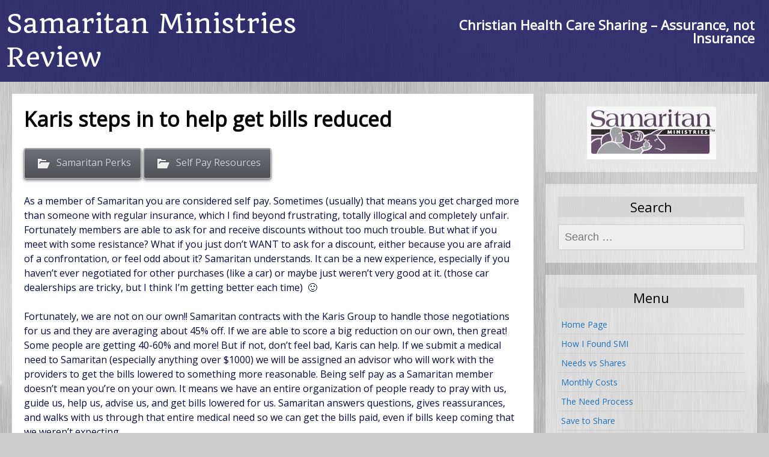

--- FILE ---
content_type: text/html; charset=UTF-8
request_url: https://samaritanministriesreview.com/karis-steps-in-to-help-get-bills-reduced/?replytocom=10388
body_size: 17713
content:
<!DOCTYPE html>
<!--[if IE 7]>
<html class="ie ie7" lang="en-US">
<![endif]-->
<!--[if IE 8]>
<html class="ie ie8" lang="en-US">
<![endif]-->
<!--[if !(IE 7) | !(IE 8) ]><!-->
<html lang="en-US">
<!--<![endif]-->
<head>
	<meta charset="UTF-8">
	<meta name="viewport" content="width=device-width">
	<link rel="pingback" href="https://samaritanministriesreview.com/xmlrpc.php">
	<title>Karis steps in to help get bills reduced &#8211; Samaritan Ministries Review</title>
<meta name='robots' content='max-image-preview:large, noindex, follow' />
	<style>img:is([sizes="auto" i], [sizes^="auto," i]) { contain-intrinsic-size: 3000px 1500px }</style>
	
<!-- Open Graph Meta Tags generated by MashShare 4.0.47 - https://mashshare.net -->
<meta property="og:type" content="article" /> 
<meta property="og:title" content="Karis steps in to help get bills reduced" />
<meta property="og:description" content="As a member of Samaritan you are considered self pay. Sometimes (usually) that means you get charged more than someone with regular insurance, which I find beyond frustrating, totally illogical and completely unfair. Fortunately members" />
<meta property="og:url" content="https://samaritanministriesreview.com/karis-steps-in-to-help-get-bills-reduced/" />
<meta property="og:site_name" content="Samaritan Ministries Review" />
<meta property="article:published_time" content="2014-10-01T21:40:04+00:00" />
<meta property="article:modified_time" content="2014-10-01T21:40:28+00:00" />
<meta property="og:updated_time" content="2014-10-01T21:40:28+00:00" />
<!-- Open Graph Meta Tags generated by MashShare 4.0.47 - https://www.mashshare.net -->
<!-- Twitter Card generated by MashShare 4.0.47 - https://www.mashshare.net -->
<meta name="twitter:card" content="summary">
<meta name="twitter:title" content="Karis steps in to help get bills reduced">
<meta name="twitter:description" content="As a member of Samaritan you are considered self pay. Sometimes (usually) that means you get charged more than someone with regular insurance, which I find beyond frustrating, totally illogical and completely unfair. Fortunately members">
<!-- Twitter Card generated by MashShare 4.0.47 - https://www.mashshare.net -->


            <script data-no-defer="1" data-ezscrex="false" data-cfasync="false" data-pagespeed-no-defer data-cookieconsent="ignore">
                var ctPublicFunctions = {"_ajax_nonce":"ca22ab199a","_rest_nonce":"166d7db33f","_ajax_url":"\/wp-admin\/admin-ajax.php","_rest_url":"https:\/\/samaritanministriesreview.com\/wp-json\/","data__cookies_type":"native","data__ajax_type":"rest","data__bot_detector_enabled":0,"data__frontend_data_log_enabled":1,"cookiePrefix":"","wprocket_detected":false,"host_url":"samaritanministriesreview.com","text__ee_click_to_select":"Click to select the whole data","text__ee_original_email":"The complete one is","text__ee_got_it":"Got it","text__ee_blocked":"Blocked","text__ee_cannot_connect":"Cannot connect","text__ee_cannot_decode":"Can not decode email. Unknown reason","text__ee_email_decoder":"CleanTalk email decoder","text__ee_wait_for_decoding":"The magic is on the way!","text__ee_decoding_process":"Please wait a few seconds while we decode the contact data."}
            </script>
        
            <script data-no-defer="1" data-ezscrex="false" data-cfasync="false" data-pagespeed-no-defer data-cookieconsent="ignore">
                var ctPublic = {"_ajax_nonce":"ca22ab199a","settings__forms__check_internal":"0","settings__forms__check_external":"0","settings__forms__force_protection":0,"settings__forms__search_test":1,"settings__data__bot_detector_enabled":0,"settings__sfw__anti_crawler":0,"blog_home":"https:\/\/samaritanministriesreview.com\/","pixel__setting":"0","pixel__enabled":false,"pixel__url":null,"data__email_check_before_post":1,"data__email_check_exist_post":0,"data__cookies_type":"native","data__key_is_ok":true,"data__visible_fields_required":true,"wl_brandname":"Anti-Spam by CleanTalk","wl_brandname_short":"CleanTalk","ct_checkjs_key":745562186,"emailEncoderPassKey":"2fcf12efdf29432f3d04c3d04f96f1ac","bot_detector_forms_excluded":"W10=","advancedCacheExists":false,"varnishCacheExists":false,"wc_ajax_add_to_cart":false,"theRealPerson":{"phrases":{"trpHeading":"The Real Person Badge!","trpContent1":"The commenter acts as a real person and verified as not a bot.","trpContent2":"Passed all tests against spam bots. Anti-Spam by CleanTalk.","trpContentLearnMore":"Learn more"},"trpContentLink":"https:\/\/cleantalk.org\/the-real-person?utm_id=&amp;utm_term=&amp;utm_source=admin_side&amp;utm_medium=trp_badge&amp;utm_content=trp_badge_link_click&amp;utm_campaign=apbct_links","imgPersonUrl":"https:\/\/samaritanministriesreview.com\/wp-content\/plugins\/cleantalk-spam-protect\/css\/images\/real_user.svg","imgShieldUrl":"https:\/\/samaritanministriesreview.com\/wp-content\/plugins\/cleantalk-spam-protect\/css\/images\/shield.svg"}}
            </script>
        <link rel='dns-prefetch' href='//fonts.googleapis.com' />
<link rel="alternate" type="application/rss+xml" title="Samaritan Ministries Review &raquo; Feed" href="https://samaritanministriesreview.com/feed/" />
<link rel="alternate" type="application/rss+xml" title="Samaritan Ministries Review &raquo; Comments Feed" href="https://samaritanministriesreview.com/comments/feed/" />
<link rel="alternate" type="application/rss+xml" title="Samaritan Ministries Review &raquo; Karis steps in to help get bills reduced Comments Feed" href="https://samaritanministriesreview.com/karis-steps-in-to-help-get-bills-reduced/feed/" />
<script type="text/javascript">
/* <![CDATA[ */
window._wpemojiSettings = {"baseUrl":"https:\/\/s.w.org\/images\/core\/emoji\/16.0.1\/72x72\/","ext":".png","svgUrl":"https:\/\/s.w.org\/images\/core\/emoji\/16.0.1\/svg\/","svgExt":".svg","source":{"concatemoji":"https:\/\/samaritanministriesreview.com\/wp-includes\/js\/wp-emoji-release.min.js?ver=6ba9a572475d67efa1da1aed306e8495"}};
/*! This file is auto-generated */
!function(s,n){var o,i,e;function c(e){try{var t={supportTests:e,timestamp:(new Date).valueOf()};sessionStorage.setItem(o,JSON.stringify(t))}catch(e){}}function p(e,t,n){e.clearRect(0,0,e.canvas.width,e.canvas.height),e.fillText(t,0,0);var t=new Uint32Array(e.getImageData(0,0,e.canvas.width,e.canvas.height).data),a=(e.clearRect(0,0,e.canvas.width,e.canvas.height),e.fillText(n,0,0),new Uint32Array(e.getImageData(0,0,e.canvas.width,e.canvas.height).data));return t.every(function(e,t){return e===a[t]})}function u(e,t){e.clearRect(0,0,e.canvas.width,e.canvas.height),e.fillText(t,0,0);for(var n=e.getImageData(16,16,1,1),a=0;a<n.data.length;a++)if(0!==n.data[a])return!1;return!0}function f(e,t,n,a){switch(t){case"flag":return n(e,"\ud83c\udff3\ufe0f\u200d\u26a7\ufe0f","\ud83c\udff3\ufe0f\u200b\u26a7\ufe0f")?!1:!n(e,"\ud83c\udde8\ud83c\uddf6","\ud83c\udde8\u200b\ud83c\uddf6")&&!n(e,"\ud83c\udff4\udb40\udc67\udb40\udc62\udb40\udc65\udb40\udc6e\udb40\udc67\udb40\udc7f","\ud83c\udff4\u200b\udb40\udc67\u200b\udb40\udc62\u200b\udb40\udc65\u200b\udb40\udc6e\u200b\udb40\udc67\u200b\udb40\udc7f");case"emoji":return!a(e,"\ud83e\udedf")}return!1}function g(e,t,n,a){var r="undefined"!=typeof WorkerGlobalScope&&self instanceof WorkerGlobalScope?new OffscreenCanvas(300,150):s.createElement("canvas"),o=r.getContext("2d",{willReadFrequently:!0}),i=(o.textBaseline="top",o.font="600 32px Arial",{});return e.forEach(function(e){i[e]=t(o,e,n,a)}),i}function t(e){var t=s.createElement("script");t.src=e,t.defer=!0,s.head.appendChild(t)}"undefined"!=typeof Promise&&(o="wpEmojiSettingsSupports",i=["flag","emoji"],n.supports={everything:!0,everythingExceptFlag:!0},e=new Promise(function(e){s.addEventListener("DOMContentLoaded",e,{once:!0})}),new Promise(function(t){var n=function(){try{var e=JSON.parse(sessionStorage.getItem(o));if("object"==typeof e&&"number"==typeof e.timestamp&&(new Date).valueOf()<e.timestamp+604800&&"object"==typeof e.supportTests)return e.supportTests}catch(e){}return null}();if(!n){if("undefined"!=typeof Worker&&"undefined"!=typeof OffscreenCanvas&&"undefined"!=typeof URL&&URL.createObjectURL&&"undefined"!=typeof Blob)try{var e="postMessage("+g.toString()+"("+[JSON.stringify(i),f.toString(),p.toString(),u.toString()].join(",")+"));",a=new Blob([e],{type:"text/javascript"}),r=new Worker(URL.createObjectURL(a),{name:"wpTestEmojiSupports"});return void(r.onmessage=function(e){c(n=e.data),r.terminate(),t(n)})}catch(e){}c(n=g(i,f,p,u))}t(n)}).then(function(e){for(var t in e)n.supports[t]=e[t],n.supports.everything=n.supports.everything&&n.supports[t],"flag"!==t&&(n.supports.everythingExceptFlag=n.supports.everythingExceptFlag&&n.supports[t]);n.supports.everythingExceptFlag=n.supports.everythingExceptFlag&&!n.supports.flag,n.DOMReady=!1,n.readyCallback=function(){n.DOMReady=!0}}).then(function(){return e}).then(function(){var e;n.supports.everything||(n.readyCallback(),(e=n.source||{}).concatemoji?t(e.concatemoji):e.wpemoji&&e.twemoji&&(t(e.twemoji),t(e.wpemoji)))}))}((window,document),window._wpemojiSettings);
/* ]]> */
</script>
<link rel='stylesheet' id='otw_grid_manager-css' href='https://samaritanministriesreview.com/wp-content/plugins/widgetize-pages-light/include/otw_components/otw_grid_manager_light/css/otw-grid.css?ver=1.1' type='text/css' media='all' />
<style id='wp-emoji-styles-inline-css' type='text/css'>

	img.wp-smiley, img.emoji {
		display: inline !important;
		border: none !important;
		box-shadow: none !important;
		height: 1em !important;
		width: 1em !important;
		margin: 0 0.07em !important;
		vertical-align: -0.1em !important;
		background: none !important;
		padding: 0 !important;
	}
</style>
<link rel='stylesheet' id='wp-block-library-css' href='https://samaritanministriesreview.com/wp-includes/css/dist/block-library/style.min.css?ver=6ba9a572475d67efa1da1aed306e8495' type='text/css' media='all' />
<style id='classic-theme-styles-inline-css' type='text/css'>
/*! This file is auto-generated */
.wp-block-button__link{color:#fff;background-color:#32373c;border-radius:9999px;box-shadow:none;text-decoration:none;padding:calc(.667em + 2px) calc(1.333em + 2px);font-size:1.125em}.wp-block-file__button{background:#32373c;color:#fff;text-decoration:none}
</style>
<style id='global-styles-inline-css' type='text/css'>
:root{--wp--preset--aspect-ratio--square: 1;--wp--preset--aspect-ratio--4-3: 4/3;--wp--preset--aspect-ratio--3-4: 3/4;--wp--preset--aspect-ratio--3-2: 3/2;--wp--preset--aspect-ratio--2-3: 2/3;--wp--preset--aspect-ratio--16-9: 16/9;--wp--preset--aspect-ratio--9-16: 9/16;--wp--preset--color--black: #000000;--wp--preset--color--cyan-bluish-gray: #abb8c3;--wp--preset--color--white: #ffffff;--wp--preset--color--pale-pink: #f78da7;--wp--preset--color--vivid-red: #cf2e2e;--wp--preset--color--luminous-vivid-orange: #ff6900;--wp--preset--color--luminous-vivid-amber: #fcb900;--wp--preset--color--light-green-cyan: #7bdcb5;--wp--preset--color--vivid-green-cyan: #00d084;--wp--preset--color--pale-cyan-blue: #8ed1fc;--wp--preset--color--vivid-cyan-blue: #0693e3;--wp--preset--color--vivid-purple: #9b51e0;--wp--preset--gradient--vivid-cyan-blue-to-vivid-purple: linear-gradient(135deg,rgba(6,147,227,1) 0%,rgb(155,81,224) 100%);--wp--preset--gradient--light-green-cyan-to-vivid-green-cyan: linear-gradient(135deg,rgb(122,220,180) 0%,rgb(0,208,130) 100%);--wp--preset--gradient--luminous-vivid-amber-to-luminous-vivid-orange: linear-gradient(135deg,rgba(252,185,0,1) 0%,rgba(255,105,0,1) 100%);--wp--preset--gradient--luminous-vivid-orange-to-vivid-red: linear-gradient(135deg,rgba(255,105,0,1) 0%,rgb(207,46,46) 100%);--wp--preset--gradient--very-light-gray-to-cyan-bluish-gray: linear-gradient(135deg,rgb(238,238,238) 0%,rgb(169,184,195) 100%);--wp--preset--gradient--cool-to-warm-spectrum: linear-gradient(135deg,rgb(74,234,220) 0%,rgb(151,120,209) 20%,rgb(207,42,186) 40%,rgb(238,44,130) 60%,rgb(251,105,98) 80%,rgb(254,248,76) 100%);--wp--preset--gradient--blush-light-purple: linear-gradient(135deg,rgb(255,206,236) 0%,rgb(152,150,240) 100%);--wp--preset--gradient--blush-bordeaux: linear-gradient(135deg,rgb(254,205,165) 0%,rgb(254,45,45) 50%,rgb(107,0,62) 100%);--wp--preset--gradient--luminous-dusk: linear-gradient(135deg,rgb(255,203,112) 0%,rgb(199,81,192) 50%,rgb(65,88,208) 100%);--wp--preset--gradient--pale-ocean: linear-gradient(135deg,rgb(255,245,203) 0%,rgb(182,227,212) 50%,rgb(51,167,181) 100%);--wp--preset--gradient--electric-grass: linear-gradient(135deg,rgb(202,248,128) 0%,rgb(113,206,126) 100%);--wp--preset--gradient--midnight: linear-gradient(135deg,rgb(2,3,129) 0%,rgb(40,116,252) 100%);--wp--preset--font-size--small: 13px;--wp--preset--font-size--medium: 20px;--wp--preset--font-size--large: 36px;--wp--preset--font-size--x-large: 42px;--wp--preset--spacing--20: 0.44rem;--wp--preset--spacing--30: 0.67rem;--wp--preset--spacing--40: 1rem;--wp--preset--spacing--50: 1.5rem;--wp--preset--spacing--60: 2.25rem;--wp--preset--spacing--70: 3.38rem;--wp--preset--spacing--80: 5.06rem;--wp--preset--shadow--natural: 6px 6px 9px rgba(0, 0, 0, 0.2);--wp--preset--shadow--deep: 12px 12px 50px rgba(0, 0, 0, 0.4);--wp--preset--shadow--sharp: 6px 6px 0px rgba(0, 0, 0, 0.2);--wp--preset--shadow--outlined: 6px 6px 0px -3px rgba(255, 255, 255, 1), 6px 6px rgba(0, 0, 0, 1);--wp--preset--shadow--crisp: 6px 6px 0px rgba(0, 0, 0, 1);}:where(.is-layout-flex){gap: 0.5em;}:where(.is-layout-grid){gap: 0.5em;}body .is-layout-flex{display: flex;}.is-layout-flex{flex-wrap: wrap;align-items: center;}.is-layout-flex > :is(*, div){margin: 0;}body .is-layout-grid{display: grid;}.is-layout-grid > :is(*, div){margin: 0;}:where(.wp-block-columns.is-layout-flex){gap: 2em;}:where(.wp-block-columns.is-layout-grid){gap: 2em;}:where(.wp-block-post-template.is-layout-flex){gap: 1.25em;}:where(.wp-block-post-template.is-layout-grid){gap: 1.25em;}.has-black-color{color: var(--wp--preset--color--black) !important;}.has-cyan-bluish-gray-color{color: var(--wp--preset--color--cyan-bluish-gray) !important;}.has-white-color{color: var(--wp--preset--color--white) !important;}.has-pale-pink-color{color: var(--wp--preset--color--pale-pink) !important;}.has-vivid-red-color{color: var(--wp--preset--color--vivid-red) !important;}.has-luminous-vivid-orange-color{color: var(--wp--preset--color--luminous-vivid-orange) !important;}.has-luminous-vivid-amber-color{color: var(--wp--preset--color--luminous-vivid-amber) !important;}.has-light-green-cyan-color{color: var(--wp--preset--color--light-green-cyan) !important;}.has-vivid-green-cyan-color{color: var(--wp--preset--color--vivid-green-cyan) !important;}.has-pale-cyan-blue-color{color: var(--wp--preset--color--pale-cyan-blue) !important;}.has-vivid-cyan-blue-color{color: var(--wp--preset--color--vivid-cyan-blue) !important;}.has-vivid-purple-color{color: var(--wp--preset--color--vivid-purple) !important;}.has-black-background-color{background-color: var(--wp--preset--color--black) !important;}.has-cyan-bluish-gray-background-color{background-color: var(--wp--preset--color--cyan-bluish-gray) !important;}.has-white-background-color{background-color: var(--wp--preset--color--white) !important;}.has-pale-pink-background-color{background-color: var(--wp--preset--color--pale-pink) !important;}.has-vivid-red-background-color{background-color: var(--wp--preset--color--vivid-red) !important;}.has-luminous-vivid-orange-background-color{background-color: var(--wp--preset--color--luminous-vivid-orange) !important;}.has-luminous-vivid-amber-background-color{background-color: var(--wp--preset--color--luminous-vivid-amber) !important;}.has-light-green-cyan-background-color{background-color: var(--wp--preset--color--light-green-cyan) !important;}.has-vivid-green-cyan-background-color{background-color: var(--wp--preset--color--vivid-green-cyan) !important;}.has-pale-cyan-blue-background-color{background-color: var(--wp--preset--color--pale-cyan-blue) !important;}.has-vivid-cyan-blue-background-color{background-color: var(--wp--preset--color--vivid-cyan-blue) !important;}.has-vivid-purple-background-color{background-color: var(--wp--preset--color--vivid-purple) !important;}.has-black-border-color{border-color: var(--wp--preset--color--black) !important;}.has-cyan-bluish-gray-border-color{border-color: var(--wp--preset--color--cyan-bluish-gray) !important;}.has-white-border-color{border-color: var(--wp--preset--color--white) !important;}.has-pale-pink-border-color{border-color: var(--wp--preset--color--pale-pink) !important;}.has-vivid-red-border-color{border-color: var(--wp--preset--color--vivid-red) !important;}.has-luminous-vivid-orange-border-color{border-color: var(--wp--preset--color--luminous-vivid-orange) !important;}.has-luminous-vivid-amber-border-color{border-color: var(--wp--preset--color--luminous-vivid-amber) !important;}.has-light-green-cyan-border-color{border-color: var(--wp--preset--color--light-green-cyan) !important;}.has-vivid-green-cyan-border-color{border-color: var(--wp--preset--color--vivid-green-cyan) !important;}.has-pale-cyan-blue-border-color{border-color: var(--wp--preset--color--pale-cyan-blue) !important;}.has-vivid-cyan-blue-border-color{border-color: var(--wp--preset--color--vivid-cyan-blue) !important;}.has-vivid-purple-border-color{border-color: var(--wp--preset--color--vivid-purple) !important;}.has-vivid-cyan-blue-to-vivid-purple-gradient-background{background: var(--wp--preset--gradient--vivid-cyan-blue-to-vivid-purple) !important;}.has-light-green-cyan-to-vivid-green-cyan-gradient-background{background: var(--wp--preset--gradient--light-green-cyan-to-vivid-green-cyan) !important;}.has-luminous-vivid-amber-to-luminous-vivid-orange-gradient-background{background: var(--wp--preset--gradient--luminous-vivid-amber-to-luminous-vivid-orange) !important;}.has-luminous-vivid-orange-to-vivid-red-gradient-background{background: var(--wp--preset--gradient--luminous-vivid-orange-to-vivid-red) !important;}.has-very-light-gray-to-cyan-bluish-gray-gradient-background{background: var(--wp--preset--gradient--very-light-gray-to-cyan-bluish-gray) !important;}.has-cool-to-warm-spectrum-gradient-background{background: var(--wp--preset--gradient--cool-to-warm-spectrum) !important;}.has-blush-light-purple-gradient-background{background: var(--wp--preset--gradient--blush-light-purple) !important;}.has-blush-bordeaux-gradient-background{background: var(--wp--preset--gradient--blush-bordeaux) !important;}.has-luminous-dusk-gradient-background{background: var(--wp--preset--gradient--luminous-dusk) !important;}.has-pale-ocean-gradient-background{background: var(--wp--preset--gradient--pale-ocean) !important;}.has-electric-grass-gradient-background{background: var(--wp--preset--gradient--electric-grass) !important;}.has-midnight-gradient-background{background: var(--wp--preset--gradient--midnight) !important;}.has-small-font-size{font-size: var(--wp--preset--font-size--small) !important;}.has-medium-font-size{font-size: var(--wp--preset--font-size--medium) !important;}.has-large-font-size{font-size: var(--wp--preset--font-size--large) !important;}.has-x-large-font-size{font-size: var(--wp--preset--font-size--x-large) !important;}
:where(.wp-block-post-template.is-layout-flex){gap: 1.25em;}:where(.wp-block-post-template.is-layout-grid){gap: 1.25em;}
:where(.wp-block-columns.is-layout-flex){gap: 2em;}:where(.wp-block-columns.is-layout-grid){gap: 2em;}
:root :where(.wp-block-pullquote){font-size: 1.5em;line-height: 1.6;}
</style>
<link rel='stylesheet' id='cleantalk-public-css-css' href='https://samaritanministriesreview.com/wp-content/plugins/cleantalk-spam-protect/css/cleantalk-public.min.css?ver=6.62_1756254370' type='text/css' media='all' />
<link rel='stylesheet' id='cleantalk-email-decoder-css-css' href='https://samaritanministriesreview.com/wp-content/plugins/cleantalk-spam-protect/css/cleantalk-email-decoder.min.css?ver=6.62_1756254370' type='text/css' media='all' />
<link rel='stylesheet' id='cleantalk-trp-css-css' href='https://samaritanministriesreview.com/wp-content/plugins/cleantalk-spam-protect/css/cleantalk-trp.min.css?ver=6.62_1756254370' type='text/css' media='all' />
<link rel='stylesheet' id='mashsb-styles-css' href='https://samaritanministriesreview.com/wp-content/plugins/mashsharer/assets/css/mashsb.min.css?ver=4.0.47' type='text/css' media='all' />
<style id='mashsb-styles-inline-css' type='text/css'>
.mashsb-count {color:#cccccc;}@media only screen and (min-width:568px){.mashsb-buttons a {min-width: 177px;}}
</style>
<link rel='stylesheet' id='sgwindow-style-css' href='https://samaritanministriesreview.com/wp-content/themes/sg-window/style.css?ver=6ba9a572475d67efa1da1aed306e8495' type='text/css' media='all' />
<link rel='stylesheet' id='sggrid-style-css' href='https://samaritanministriesreview.com/wp-content/themes/sg-grid/style.css?ver=6ba9a572475d67efa1da1aed306e8495' type='text/css' media='all' />
<link rel='stylesheet' id='sgwindow-colors-css' href='https://samaritanministriesreview.com/wp-content/themes/sg-window/css/scheme-0.css?ver=05.08.2015' type='text/css' media='all' />
<link rel='stylesheet' id='sggrid-colors-css' href='https://samaritanministriesreview.com/wp-content/themes/sg-grid/css/scheme-0.css?ver=6ba9a572475d67efa1da1aed306e8495' type='text/css' media='all' />
<link rel='stylesheet' id='sgwindow-genericons-css' href='https://samaritanministriesreview.com/wp-content/themes/sg-window/genericons/genericons.css?ver=05.08.2015' type='text/css' media='all' />
<link rel='stylesheet' id='sgwindow-fonts-css' href='//fonts.googleapis.com/css?family=Open+Sans%7COpen+Sans%7CQuando:300,400&#038;latin,latin-ext' type='text/css' media='all' />
<link rel='stylesheet' id='sgwindow-page-css' href='https://samaritanministriesreview.com/wp-content/themes/sg-window/inc/css/page.css?ver=6ba9a572475d67efa1da1aed306e8495' type='text/css' media='all' />
<link rel='stylesheet' id='sgwindow-one-page-nav-css' href='https://samaritanministriesreview.com/wp-content/themes/sg-window/inc/css/one-page.css?ver=6ba9a572475d67efa1da1aed306e8495' type='text/css' media='all' />
<link rel='stylesheet' id='sgwindow-image-css' href='https://samaritanministriesreview.com/wp-content/themes/sg-window/inc/css/image.css?ver=6ba9a572475d67efa1da1aed306e8495' type='text/css' media='all' />
<link rel='stylesheet' id='sgwindow-button-css' href='https://samaritanministriesreview.com/wp-content/themes/sg-window/inc/css/button.css?ver=6ba9a572475d67efa1da1aed306e8495' type='text/css' media='all' />
<link rel='stylesheet' id='sgwindow-sidebar-widget-css' href='https://samaritanministriesreview.com/wp-content/themes/sg-window/inc/css/sidebar-widget.css?ver=6ba9a572475d67efa1da1aed306e8495' type='text/css' media='all' />
<link rel='stylesheet' id='sgwindow-slider-css-css' href='https://samaritanministriesreview.com/wp-content/themes/sg-window/inc/css/slider.css?ver=6ba9a572475d67efa1da1aed306e8495' type='text/css' media='all' />
<script type="text/javascript" src="https://samaritanministriesreview.com/wp-includes/js/jquery/jquery.min.js?ver=3.7.1" id="jquery-core-js"></script>
<script type="text/javascript" src="https://samaritanministriesreview.com/wp-includes/js/jquery/jquery-migrate.min.js?ver=3.4.1" id="jquery-migrate-js"></script>
<script type="text/javascript" src="https://samaritanministriesreview.com/wp-content/plugins/cleantalk-spam-protect/js/apbct-public-bundle_gathering.min.js?ver=6.62_1756254370" id="apbct-public-bundle_gathering.min-js-js"></script>
<script type="text/javascript" id="mashsb-js-extra">
/* <![CDATA[ */
var mashsb = {"shares":"4","round_shares":"1","animate_shares":"0","dynamic_buttons":"0","share_url":"https:\/\/samaritanministriesreview.com\/karis-steps-in-to-help-get-bills-reduced\/","title":"Karis+steps+in+to+help+get+bills+reduced","image":null,"desc":"As a member of Samaritan you are considered self pay. Sometimes (usually) that means you get charged more than someone with regular insurance, which I find beyond frustrating, totally illogical and completely unfair. Fortunately members \u2026","hashtag":"","subscribe":"content","subscribe_url":"","activestatus":"1","singular":"1","twitter_popup":"1","refresh":"0","nonce":"fb7fc70b2c","postid":"692","servertime":"1769320318","ajaxurl":"https:\/\/samaritanministriesreview.com\/wp-admin\/admin-ajax.php"};
/* ]]> */
</script>
<script type="text/javascript" src="https://samaritanministriesreview.com/wp-content/plugins/mashsharer/assets/js/mashsb.min.js?ver=4.0.47" id="mashsb-js"></script>
<script type="text/javascript" src="https://samaritanministriesreview.com/wp-content/themes/sg-window/inc/js/one-page-nav.js?ver=6ba9a572475d67efa1da1aed306e8495" id="sgwindow-sidebar-nav-js"></script>
<script type="text/javascript" src="https://samaritanministriesreview.com/wp-content/themes/sg-window/inc/js/slider.js?ver=6ba9a572475d67efa1da1aed306e8495" id="sgwindow-slider-js"></script>
<link rel="https://api.w.org/" href="https://samaritanministriesreview.com/wp-json/" /><link rel="alternate" title="JSON" type="application/json" href="https://samaritanministriesreview.com/wp-json/wp/v2/posts/692" /><link rel="EditURI" type="application/rsd+xml" title="RSD" href="https://samaritanministriesreview.com/xmlrpc.php?rsd" />

<link rel="canonical" href="https://samaritanministriesreview.com/karis-steps-in-to-help-get-bills-reduced/" />
<link rel='shortlink' href='https://samaritanministriesreview.com/?p=692' />
<link rel="alternate" title="oEmbed (JSON)" type="application/json+oembed" href="https://samaritanministriesreview.com/wp-json/oembed/1.0/embed?url=https%3A%2F%2Fsamaritanministriesreview.com%2Fkaris-steps-in-to-help-get-bills-reduced%2F" />
<link rel="alternate" title="oEmbed (XML)" type="text/xml+oembed" href="https://samaritanministriesreview.com/wp-json/oembed/1.0/embed?url=https%3A%2F%2Fsamaritanministriesreview.com%2Fkaris-steps-in-to-help-get-bills-reduced%2F&#038;format=xml" />
		<style type="text/css"> 	
				
				
			.flex .entry-meta,
			.flex .entry-meta a {
				font-size: 12px;
			}
			
				
		.site-title h1,
		.site-title a {
			color: #ffffff;
		}
		
		.background-fixed {
			bckground: repeat  top center fixed;
			background-image: url(https://samaritanministriesreview.com/wp-content/themes/sg-grid/img/back.jpg);		
		}
		
		.site-content {
			-ms-flex-order: 1;     
			-webkit-order: 1;     
			order: 1;
		}
		
		.sidebar-1 {
			-ms-flex-order: 3;     
			-webkit-order:  3;  
			order:  3;
		}

		.sidebar-2 {
			-ms-flex-order: 2; 
			-webkit-order:  2;  
			order:  2;
		}
		
					.sidebar-1 {
				display: none;
			}
				
		
		.sidebar-before-footer,
		.header-wrap {
			max-width: 1680px;
		}
		
		.sidebar-before-footer,
		.header-wrap,
		.site {		
			max-width: 1680px;
		}	

		.main-wrapper.no-sidebar {
			max-width: 1360px;
		}	
		
		@media screen and (min-width: 1680px) {
			.image-wrapper {
				max-width: 1680px;
			}
		}
				
		.sidebar-footer .widget-area,
		.wide .widget > input,
		.wide .widget > form,
		.sidebar-before-footer .widget > div,
		.sidebar-before-footer .widget-area .widget > ul,
		.sidebar-top-full .widget-area .widget > div,
		.sidebar-top-full .widget-area .widget > ul {
			max-width: 1360px;
			margin-left: auto;
			margin-right: auto;
		}
		
		.site .wide .widget-area .main-wrapper.no-sidebar {
			margin: 0 auto;
			max-width: 1360px;
		}
		
		.sidebar-footer .widget-area,
		.wide .widget > input,
		.wide .widget > form,
		.sidebar-before-footer .widget > div,
		.sidebar-before-footer .widget-area .widget > ul,
		.sidebar-top-full .widget-area .widget > div,
		.sidebar-top-full .widget-area .widget > ul,
		.widget.sgwindow_side_bar .widget-title,
		.widget.sgwindow_side_bar .widgettitle,
		.text-container,
		.main-wrapper {
			max-width: 1360px;
		}
		
		.my-image {
			height: 100px;
		}
		
		@media screen and (min-width: 388.57142857143px) {		
			.my-image {
				height: 114.28571428571px;
			}
		}
		
		@media screen and (min-width: 453.33333333333px) {		
			.my-image {
				height: 133.33333333333px;
			}
		}
		@media screen and (min-width: 544px) {		
			.my-image {
				height: 160px;
			}
		}
		@media screen and (min-width: 680px) {		
			.my-image {
				height: 200px;
			}
		}
		@media screen and (min-width: 906.66666666667px) {		
			.my-image {
				height: 266.66666666667px;
			}
		}
		@media screen and (min-width: 1133.3333333333px) {		
			.my-image {
				height: 400px;
			}
		}
		
		/* set width of column in px */
		@media screen and (min-width: 960px) {
	
			.content {
				-ms-flex-order: 1;     
				-webkit-order: 1;  
				order: 1;
			}

			.sidebar-1 {
				-ms-flex-order: 2;     
				-webkit-order: 2;  
				order: 2;
			}

			.sidebar-2 {
				-ms-flex-order: 3;     
				-webkit-order: 3;  
				order: 3;
			}
		
			.main-wrapper {
				-webkit-flex-flow: nowrap;
				-ms-flex-flow: nowrap;
				flex-flow: nowrap;
			}
			
			.sidebar-1,
			.sidebar-2 {
				display: block;
			}
	
			.sidebar-1 .column {
				padding: 0 20px 0 0;
			}
			
			.sidebar-2 .column {
				padding: 0 0 0 20px;
			}
				
			.site-content {
				-ms-flex-order: 2;     
				-webkit-order: 2;  
				order: 2;
			}
	
			.sidebar-1 {
				-ms-flex-order: 1;     
				-webkit-order: 1;  
				order: 1;
			}

			.sidebar-2 {
				-ms-flex-order: 3;     
				-webkit-order: 3;  
				order: 3;
			}
			
			.two-sidebars .sidebar-1 {
				width: 22%;
			}

			.two-sidebars .sidebar-2 {
				width: 22%;
			}
			.two-sidebars .site-content {
				width: 56%;
			}
			
			.left-sidebar .sidebar-1 {
				width: 30%;
			}
			.left-sidebar .site-content {
				width: 70%;
			}
			
			.right-sidebar .sidebar-2 {
				width: 30%;
			}	
			.right-sidebar .site-content {
				width: 70%;
			}	
		
			/* widget-sidebar */
			.sidebar-footer-content,
			.site .widget-sidebar-wrapper {

				-webkit-flex-flow: nowrap;
				-ms-flex-flow: nowrap;
				flex-flow: nowrap;
			}
			.my-sidebar-layout {
				margin: 20px 20px 20px 0;
				border: 1px solid #ccc;
			}
			.my-sidebar-layout:first-child {
				margin: 20px;
			}
			
		}
		
		@media screen and (min-width: 1360px) {
			
			/* image widget */

			.wide .small.flex-column-2 .column-4 .element .entry-title,
			.wide .small.flex-column-2 .column-4 .element p,
			.wide .small.flex-column-2 .column-4 .element a,
			.wide .small.flex-column-2 .column-3 .element .entry-title,
			.wide .small.flex-column-2 .column-3 .element p,
			.wide .small.flex-column-2 .column-3 .element a {
				font-size: 14px;
			}
			
			.wide .small.flex-column-2 .column-2 .element .entry-title,
			.wide .small.flex-column-2 .column-1 .element .entry-title {
				display: block;
				font-size: 14px;
			}

			.wide .small.flex-column-2 .column-2 .element p,
			.wide .small.flex-column-2 .column-2 .element a,
			.wide .small.flex-column-2 .column-1 .element p,
			.wide .small.flex-column-2 .column-1 .element a {
				display: block;
				font-size: 14px;
			}
			
			.wide .small.flex-column-4 .column-2 .element .entry-title,
			.wide .small.flex-column-4 .column-1 .element .entry-title,
			.wide .small.flex-column-3 .column-2 .element .entry-title,
			.wide .small.flex-column-3 .column-2 .element .entry-title,
			.wide .small.flex-column-2 .column-2 .element .entry-title,
			.wide .small.flex-column-2 .column-1 .element .entry-title {
				display: block;
				font-size: 14px;
			}

			.wide .small.flex-column-4 .column-2 .element p,
			.wide .small.flex-column-4 .column-1 .element p,
			.wide .small.flex-column-3 .column-2 .element p,
			.wide .small.flex-column-3 .column-1 .element p {
				display: block;
				font-size: 12px;
			}
			
			.wide .small.flex-column-1 .column-4 .element .entry-title,
			.wide .small.flex-column-1 .column-3 .element .entry-title,
			.wide .small.flex-column-1 .column-4 .element .link,
			.wide .small.flex-column-1 .column-3 .element .link,
			.wide .small.flex-column-1 .column-4 .element p,
			.wide .small.flex-column-1 .column-3 .element p {
				font-size: 16px;
			}
			
			.wide .small.flex-column-1 .column-2 .element .entry-title,
			.wide .small.flex-column-1 .column-1 .element .entry-title,
			.wide .small.flex-column-1 .column-2 .element .link,
			.wide .small.flex-column-1 .column-1 .element .link,
			.wide .small.flex-column-1 .column-2 .element p,
			.wide .small.flex-column-1 .column-1 .element p {
				font-size: 18px;
			}
			
			.my-sidebar-layout {
				margin: 20px 20px 20px 0;
				border: 1px solid #ccc;
			}
			.my-sidebar-layout:first-child {
				margin: 20px 20px 20px 0;
			}
			.my-sidebar-layout:last-child {
				margin: 20px 0 20px 0;
			}
						
		}
		
	 }

	</style>
		<style type="text/css">	
		
		.widget.sgwindow_recent_posts .content article footer a,
		.content-container article .entry-content a,
		.comments-link a,
		.category-list a,
		.featured-post,
		.logged-in-as a,
		.site .edit-link,
		.jetpack-widget-tag-nav,
		.jetpack-widget-nav,
		.content footer a {
			color: #1e73be;
		}		
		
		.entry-header .entry-title a {
			color: #1e73be;
		}
		
		a:hover,
		.widget.sgwindow_recent_posts .content article footer a:hover,
		.content-container .entry-content a:hover,
		.comments-link a:hover,
		.comment-author.vcard a:hover,
		.comment-metadata a:hover,
		.entry-meta a:hover,
		.site-title a:hover,
		.site .author.vcard a:hover,
		.entry-header .entry-title a:hover,
		.site .widget .entry-meta a:hover,
		.category-list a:hover {
			color: #8224e3;
		}

		.site-description h2 {
			color: #ffffff;
		}
		
		entry-header .entry-title a,
		h1,
		h2,
		h3,
		h4,
		h5,
		h6 {
			color: #000000;
		}
		
		.site-title h1 a {
			color: #ffffff;

		}
	</style>
		<style type="text/css"> 
	
	.site {
			font-family: 'Open Sans', sans-serif;
			font-size: 16px;
	}
	
	h1,
	h2,
	h3,
	h4,
	h5,
	h6 {
		font-weight: bold;
			font-family: 'Open Sans', sans-serif;
		}
	
			.site .site-title h1,
		.site-title a  {
		font-family: 'Quando', sans-serif;
	}
		

	@media screen and (min-width: 680px) {
		h1 {
			font-size:34px;
		}
	}

	
	</style>
	</head>

<body class="wp-singular post-template-default single single-post postid-692 single-format-standard wp-theme-sg-window wp-child-theme-sg-grid custom-background header-text-is-on google-fonts-on">
	<div id="page" class="hfeed site">

		<!-- Header -->
		<header id="masthead" class="site-header" role="banner">	
		
				<div id="sg-site-header" class="sg-site-header">
				
	<div class="menu-top">
		<!-- First Top Menu -->		
		<div class="nav-container top-1-navigation">						
						<div class="clear"></div>
		</div><!-- .top-1-navigation .nav-container -->

	<div class="sg-site-header-1">
		
		<div class="site-title">
			<h1><a href="https://samaritanministriesreview.com/" rel="home">Samaritan Ministries Review</a></h1>
		</div><!-- .site-title -->
		<!-- Dscription -->
		<div class="site-description">
			<h2>Christian Health Care Sharing &#8211; Assurance, not Insurance</h2>
		</div><!-- .site-description -->
		
	</div><!-- .sg-site-header-1 -->
			
			<!-- Second Top Menu -->	
					</div><!-- .menu-top  -->
	</div><!-- .sg-site-header -->
			
		</header><!-- #masthead -->

		<div class="sg-header-area">
			<div class="header-wrap">
	
						
			</div><!-- .header-wrap -->
		</div><!-- .sg-header-area -->

	<div class="main-area"><div class="main-wrapper right-sidebar ">
	
	<div class="site-content"> 
							
					<div class="content"> 

				<div class="content-container">

	<article id="post-692" class="post-692 post type-post status-publish format-standard hentry category-samaritan-perks category-selfpayresources">

		<header class="entry-header">
			<h1 class="entry-title">Karis steps in to help get bills reduced</h1>			
			
			<div class="category-list">
				<ul class="post-categories">
	<li><a href="https://samaritanministriesreview.com/category/samaritan-perks/" rel="category tag">Samaritan Perks</a></li>
	<li><a href="https://samaritanministriesreview.com/category/selfpayresources/" rel="category tag">Self Pay Resources</a></li></ul>			</div><!-- .category-list -->
			
						
						
		</header><!-- .entry-header -->

				<div class="entry-content">
			<p>As a member of Samaritan you are considered self pay. Sometimes (usually) that means you get charged more than someone with regular insurance, which I find beyond frustrating, totally illogical and completely unfair. Fortunately members are able to ask for and receive discounts without too much trouble. But what if you meet with some resistance? What if you just don&#8217;t WANT to ask for a discount, either because you are afraid of a confrontation, or feel odd about it? Samaritan understands. It can be a new experience, especially if you haven&#8217;t ever negotiated for other purchases (like a car) or maybe just weren&#8217;t very good at it. (those car dealerships are tricky, but I think I&#8217;m getting better each time)  🙂</p>
<p>Fortunately, we are not on our own!! Samaritan contracts with the Karis Group to handle those negotiations for us and they are averaging about 45% off. If we are able to score a big reduction on our own, then great! Some people are getting 40-60% and more! But if not, don&#8217;t feel bad, Karis can help. If we submit a medical need to Samaritan (especially anything over $1000) we will be assigned an advisor who will work with the providers to get the bills lowered to something more reasonable. Being self pay as a Samaritan member doesn&#8217;t mean you&#8217;re on your own. It means we have an entire organization of people ready to pray with us, guide us, help us, advise us, and get bills lowered for us. Samaritan answers questions, gives reassurances, and walks with us through that entire medical need so we can get the bills paid, even if bills keep coming that we weren&#8217;t expecting.</p>
<p>Even when I had health insurance I was surprised at how many different bills we would get. Hospital, doctor, lab, radiologist, surgeon, visiting surgeon, the list went on. The bills didn&#8217;t always arrive at the same time.  The volume of bills doesn&#8217;t change by being a Samaritan member, but the level of support for them goes way up. I no longer have to get so frustrated at how much something costs, fearing that I&#8217;d be stuck with a huge bill either from a giant deductible or an out-of-network surprise. Now I can peacefully ask for a discount, get the best I can, and turn it over to Samaritan. If they feel more deductions are attainable then Karis will try to get them. Either way, the remaining amounts will be submitted to Samaritan members and shares will start arriving, about 30-60 days later.</p>
<p>Over and over again I read reviews from Samaritan members about how SIMPLE the need process is. How SUPPORTIVE Samaritan and Karis staff are. How QUICKLY shares came in and bills were able to be paid. Reading those reviews is so reassuring.</p>
<p>If we have a medical need, the bills are unavoidable; insurance or not. Comparing the two, I&#8217;d MUCH rather have the support of Samaritan Ministries and its members than our old insurance company. Instead of cold rules and high out of pocket costs, I have traded it for warmth, support, caring, and prayer from an organization who just wants to be sure the bills are paid and that none of us are overcharged. Samaritan strives to follow the laws of Christ. Anytime you have that as your foundation you know you&#8217;re on solid ground.</p>
<aside class="mashsb-container mashsb-main mashsb-stretched"><div class="mashsb_above_buttons">Spread the Word! Could your friends and family benefit from joining Samaritan Ministries? Share the news on Facebook or Twitter. 
</div><div class="mashsb-box"><div class="mashsb-count mash-medium" style="float:left"><div class="counts mashsbcount">4</div><span class="mashsb-sharetext">SHARES</span></div><div class="mashsb-buttons"><a class="mashicon-facebook mash-medium mash-center mashsb-noshadow" href="https://www.facebook.com/sharer.php?u=https%3A%2F%2Fsamaritanministriesreview.com%2Fkaris-steps-in-to-help-get-bills-reduced%2F" target="_top" rel="nofollow"><span class="icon"></span><span class="text">Share</span></a><a class="mashicon-twitter mash-medium mash-center mashsb-noshadow" href="https://twitter.com/intent/tweet?text=Karis%20steps%20in%20to%20help%20get%20bills%20reduced&amp;url=https://samaritanministriesreview.com/karis-steps-in-to-help-get-bills-reduced/" target="_top" rel="nofollow"><span class="icon"></span><span class="text">Tweet</span></a><div class="onoffswitch2 mash-medium mashsb-noshadow" style="display:none"></div></div>
            </div>
                <div style="clear:both"></div><div class="mashsb-toggle-container"></div></aside>
            <!-- Share buttons by mashshare.net - Version: 4.0.47--> 					</div><!-- .entry-content -->
				<div class="clear"></div>
		<footer class="entry-footer">
			<div class="entry-meta">
			
				
				<div class="tags">
									</div>
				
								
				<span class="post-date">
									</span>
							</div> <!-- .entry-meta -->
				
		</footer><!-- .entry-footer -->	
	</article><!-- #post -->
</div><!-- .content-container -->					
					</div><!-- .content -->
					<div class="clear"></div>
				
					<nav class="navigation post-navigation" role="navigation">
		<h1 class="screen-reader-text">Post navigation</h1>
		<div class="nav-link">
			<a href="https://samaritanministriesreview.com/surprise-there-is-a-share-reduction-this-month/" rel="next"><span class="nav-next">Surprise! There is a share reduction this month &rarr;</span></a> <a href="https://samaritanministriesreview.com/we-would-have-been-forced-onto-medicaid/" rel="prev"><span class="nav-previous-one">&larr; We would have been forced onto Medicaid</span></a>		</div><!-- .nav-links -->
	</nav><!-- .navigation -->
	<div class="clear"></div>
	
<div id="comments" class="comments-area">

		
	<h2 class="comments-title">

		10 thoughts on &ldquo;Karis steps in to help get bills reduced&rdquo;	</h2>

	<ol class="comment-list">
				<li id="comment-14255" class="comment even thread-even depth-1 parent">
			<article id="div-comment-14255" class="comment-body">
				<footer class="comment-meta">
					<div class="comment-author vcard">
												<b class="fn">Robert W</b> <span class="says">says:</span>					</div><!-- .comment-author -->

					<div class="comment-metadata">
						<a href="https://samaritanministriesreview.com/karis-steps-in-to-help-get-bills-reduced/#comment-14255"><time datetime="2019-03-21T12:33:09+00:00">03/21/2019 at 12:33 pm</time></a>					</div><!-- .comment-metadata -->

									</footer><!-- .comment-meta -->

				<div class="comment-content">
					<p>We submitted our need to SMI and received notice from Karis Group that they would be negotiating our bills. About 2 and a half weeks later, we received a surprising email from Karis Group. We expected it to say that negotiations have completed and the provider has agreed to accept a certain amount. Instead, the email said that Karis has reviewed the bill and believes a certain price (about 34% of billed amount) to be fair. It instructs us to send a check for that amount (writing &#8220;payment in full&#8221; on the check), along with a letter to contact Karis Group if there are any questions, to the provider. </p>
<p>Really not what we expected. It gives us the sense that Karis did not negotiate with (or even contact?) the provider. Is this the norm? Curious as to what others have experienced.</p>
				</div><!-- .comment-content -->

				<div class="reply"><a rel="nofollow" class="comment-reply-link" href="https://samaritanministriesreview.com/karis-steps-in-to-help-get-bills-reduced/?replytocom=14255#respond" data-commentid="14255" data-postid="692" data-belowelement="div-comment-14255" data-respondelement="respond" data-replyto="Reply to Robert W" aria-label="Reply to Robert W">Reply</a></div>			</article><!-- .comment-body -->
		<ol class="children">
		<li id="comment-14260" class="comment byuser comment-author-admin bypostauthor odd alt depth-2">
			<article id="div-comment-14260" class="comment-body">
				<footer class="comment-meta">
					<div class="comment-author vcard">
												<b class="fn">admin</b> <span class="says">says:</span>					</div><!-- .comment-author -->

					<div class="comment-metadata">
						<a href="https://samaritanministriesreview.com/karis-steps-in-to-help-get-bills-reduced/#comment-14260"><time datetime="2019-03-21T22:31:02+00:00">03/21/2019 at 10:31 pm</time></a>					</div><!-- .comment-metadata -->

									</footer><!-- .comment-meta -->

				<div class="comment-content">
					<p>Hi Robert. This is a new layer of bill management that Samaritan has rolled out for members. My understanding is that Karis is reviewing bills line by line for errors and inflated pricing (such as $1000 for a toothbrush billed as an &#8220;oral cleaning device&#8221;), identifying and correcting the issues they find. Their information is based on past billing experiences with facilities as well as a huge database of area benchmark pricing information (as well as a number of other resources). Obviously a big discount doesn&#8217;t do much good if the starting prices were too high to begin with, so Karis/Samaritan is working to level the playing field on our behalf. Without knowing specifics of your case, my advice is to follow their instructions and also to contact Karis to see if there&#8217;s more information regarding official negotiations; maybe this is just step one. If they cut the bill that much my guess is either that hospital was participating in some massive overbilling, or they did have a conversation about pricing directly to arrive at those numbers. Samaritan will not leave you high and dry and they will go to bat for us to made sure we are not overcharged. I don&#8217;t have any personal experience with this new feature as we haven&#8217;t had to submit a need in a long time, but I look forward to learning more about it.</p>
				</div><!-- .comment-content -->

				<div class="reply"><a rel="nofollow" class="comment-reply-link" href="https://samaritanministriesreview.com/karis-steps-in-to-help-get-bills-reduced/?replytocom=14260#respond" data-commentid="14260" data-postid="692" data-belowelement="div-comment-14260" data-respondelement="respond" data-replyto="Reply to admin" aria-label="Reply to admin">Reply</a></div>			</article><!-- .comment-body -->
		</li><!-- #comment-## -->
</ol><!-- .children -->
</li><!-- #comment-## -->
		<li id="comment-11580" class="comment even thread-odd thread-alt depth-1 parent">
			<article id="div-comment-11580" class="comment-body">
				<footer class="comment-meta">
					<div class="comment-author vcard">
												<b class="fn">Biff and Jo Ann Moore</b> <span class="says">says:</span>					</div><!-- .comment-author -->

					<div class="comment-metadata">
						<a href="https://samaritanministriesreview.com/karis-steps-in-to-help-get-bills-reduced/#comment-11580"><time datetime="2017-07-25T19:32:16+00:00">07/25/2017 at 7:32 pm</time></a>					</div><!-- .comment-metadata -->

									</footer><!-- .comment-meta -->

				<div class="comment-content">
					<p>We have a need that has been published with SMI.  Our need has been flagged for review.  What are the chances Karis  will pick us up since the MRI charge is very high and Healthcare Bluebook shows a substantial lesser cost. We are not in a large city, with that being said the reading of the report does not go to a larger city.  We are looking for advice.<br />
Thank you!</p>
				</div><!-- .comment-content -->

				<div class="reply"><a rel="nofollow" class="comment-reply-link" href="https://samaritanministriesreview.com/karis-steps-in-to-help-get-bills-reduced/?replytocom=11580#respond" data-commentid="11580" data-postid="692" data-belowelement="div-comment-11580" data-respondelement="respond" data-replyto="Reply to Biff and Jo Ann Moore" aria-label="Reply to Biff and Jo Ann Moore">Reply</a></div>			</article><!-- .comment-body -->
		<ol class="children">
		<li id="comment-11581" class="comment byuser comment-author-admin bypostauthor odd alt depth-2">
			<article id="div-comment-11581" class="comment-body">
				<footer class="comment-meta">
					<div class="comment-author vcard">
												<b class="fn">admin</b> <span class="says">says:</span>					</div><!-- .comment-author -->

					<div class="comment-metadata">
						<a href="https://samaritanministriesreview.com/karis-steps-in-to-help-get-bills-reduced/#comment-11581"><time datetime="2017-07-25T19:55:05+00:00">07/25/2017 at 7:55 pm</time></a>					</div><!-- .comment-metadata -->

									</footer><!-- .comment-meta -->

				<div class="comment-content">
					<p>All needs are reviewed for full details, but also there&#8217;s a Karis review if the total is over $1000 and it hasn&#8217;t been paid in full yet. Karis will go through their process to determine if they can get the charges lowered. They would likely evaluate prior contact history with the facility, the accepted costs for your procedures, any existing discounts, etc. If there is a big difference they will likely try to get the costs lowered. They have a pretty good success rate in getting an avg reduction of 45%. However, that means sometimes they get nothing discounted, sometimes they get almost all of it. It will entirely depend on the facility. You are in very good hands and don&#8217;t really have to worry about it at this point. Samaritan/Karis will get the discounts they can and then publish the remainder. Hopefully they get enough discounts to cover your $300 portion (and if it&#8217;s substantially different from the blue book then chances are good for that). While you are waiting go ahead and make tiny payments each month toward any bills, but don&#8217;t pay it off without speaking to Samaritan first unless you get word that the remainder has been published. I&#8217;m sure Samaritan and/or Karis will be in touch with you about it. I found the process to be very smooth for our need. God bless!</p>
				</div><!-- .comment-content -->

				<div class="reply"><a rel="nofollow" class="comment-reply-link" href="https://samaritanministriesreview.com/karis-steps-in-to-help-get-bills-reduced/?replytocom=11581#respond" data-commentid="11581" data-postid="692" data-belowelement="div-comment-11581" data-respondelement="respond" data-replyto="Reply to admin" aria-label="Reply to admin">Reply</a></div>			</article><!-- .comment-body -->
		</li><!-- #comment-## -->
</ol><!-- .children -->
</li><!-- #comment-## -->
		<li id="comment-10523" class="comment even thread-even depth-1 parent">
			<article id="div-comment-10523" class="comment-body">
				<footer class="comment-meta">
					<div class="comment-author vcard">
												<b class="fn">Jill McEwen</b> <span class="says">says:</span>					</div><!-- .comment-author -->

					<div class="comment-metadata">
						<a href="https://samaritanministriesreview.com/karis-steps-in-to-help-get-bills-reduced/#comment-10523"><time datetime="2017-02-13T17:39:27+00:00">02/13/2017 at 5:39 pm</time></a>					</div><!-- .comment-metadata -->

									</footer><!-- .comment-meta -->

				<div class="comment-content">
					<p>If I don&#8217;t opt for the Health Co-Op when I sign up, can I add it later?  Also, I don&#8217;t see it as being part of the application, or did I miss it somewhere?  I see the Save to Share option which I believe is different, correct?  </p>
<p>Thanks!</p>
				</div><!-- .comment-content -->

				<div class="reply"><a rel="nofollow" class="comment-reply-link" href="https://samaritanministriesreview.com/karis-steps-in-to-help-get-bills-reduced/?replytocom=10523#respond" data-commentid="10523" data-postid="692" data-belowelement="div-comment-10523" data-respondelement="respond" data-replyto="Reply to Jill McEwen" aria-label="Reply to Jill McEwen">Reply</a></div>			</article><!-- .comment-body -->
		<ol class="children">
		<li id="comment-10524" class="comment byuser comment-author-admin bypostauthor odd alt depth-2 parent">
			<article id="div-comment-10524" class="comment-body">
				<footer class="comment-meta">
					<div class="comment-author vcard">
												<b class="fn">admin</b> <span class="says">says:</span>					</div><!-- .comment-author -->

					<div class="comment-metadata">
						<a href="https://samaritanministriesreview.com/karis-steps-in-to-help-get-bills-reduced/#comment-10524"><time datetime="2017-02-13T20:08:24+00:00">02/13/2017 at 8:08 pm</time></a>					</div><!-- .comment-metadata -->

									</footer><!-- .comment-meta -->

				<div class="comment-content">
					<p>Hi Jill. Yes, you can join the health co-op later if you wish. It is not on the general Samaritan application, you would contact The Health Co-op later when you wanted to add that portion. I confirmed it with Samaritan and they said it&#8217;s an easy process. Save to Share is different, that is Samaritan&#8217;s the catastrophic &#8220;add-on&#8221; option to get sharing of needs above $250,000. I strongly recommend it. 🙂 So you would join Samaritan and Save to Share now (if you wanted that add-on) and then join the Health Coop at their website later if you wanted. We submitted a need in December and our need is being shared this month. Checks are coming in and the process has been so simple. I cannot recommend Samaritan highly enough, it has just been an awesome experience for us! 🙂 God bless!</p>
				</div><!-- .comment-content -->

				<div class="reply"><a rel="nofollow" class="comment-reply-link" href="https://samaritanministriesreview.com/karis-steps-in-to-help-get-bills-reduced/?replytocom=10524#respond" data-commentid="10524" data-postid="692" data-belowelement="div-comment-10524" data-respondelement="respond" data-replyto="Reply to admin" aria-label="Reply to admin">Reply</a></div>			</article><!-- .comment-body -->
		<ol class="children">
		<li id="comment-10580" class="comment even depth-3">
			<article id="div-comment-10580" class="comment-body">
				<footer class="comment-meta">
					<div class="comment-author vcard">
												<b class="fn">Jill McEwen</b> <span class="says">says:</span>					</div><!-- .comment-author -->

					<div class="comment-metadata">
						<a href="https://samaritanministriesreview.com/karis-steps-in-to-help-get-bills-reduced/#comment-10580"><time datetime="2017-02-18T22:51:08+00:00">02/18/2017 at 10:51 pm</time></a>					</div><!-- .comment-metadata -->

									</footer><!-- .comment-meta -->

				<div class="comment-content">
					<p>Thank you so much for your answer.  I just found this page again, so was happy to see your answer to my question.  I also thank you for sharing the process and adding some more clarification.   </p>
<p>I&#8217;m really looking forward to joining Samaritan Ministries Health Care Sharing, as I will soon be losing the insurance provided through my husband&#8217;s employer.  </p>
<p>Jill</p>
				</div><!-- .comment-content -->

				<div class="reply"><a rel="nofollow" class="comment-reply-link" href="https://samaritanministriesreview.com/karis-steps-in-to-help-get-bills-reduced/?replytocom=10580#respond" data-commentid="10580" data-postid="692" data-belowelement="div-comment-10580" data-respondelement="respond" data-replyto="Reply to Jill McEwen" aria-label="Reply to Jill McEwen">Reply</a></div>			</article><!-- .comment-body -->
		</li><!-- #comment-## -->
</ol><!-- .children -->
</li><!-- #comment-## -->
</ol><!-- .children -->
</li><!-- #comment-## -->
		<li id="comment-10388" class="comment odd alt thread-odd thread-alt depth-1 parent">
			<article id="div-comment-10388" class="comment-body">
				<footer class="comment-meta">
					<div class="comment-author vcard">
												<b class="fn">Jen P</b> <span class="says">says:</span>					</div><!-- .comment-author -->

					<div class="comment-metadata">
						<a href="https://samaritanministriesreview.com/karis-steps-in-to-help-get-bills-reduced/#comment-10388"><time datetime="2017-01-16T14:58:39+00:00">01/16/2017 at 2:58 pm</time></a>					</div><!-- .comment-metadata -->

									</footer><!-- .comment-meta -->

				<div class="comment-content">
					<p>Hi Heather &#8211;<br />
You mentioned the advocacy of the Karis Group in negotiating costs for SMI.  In my research, I encountered &#8220;The Health Co-op.&#8221;  It appears to be a Karis &#8220;add-on&#8221; service to sharing ministries.  They listed the price of SMI plus $83 a month for the Karis assistance.  I&#8217;m trying to figure out what they are and if this is different from what Karis is already doing thru SMI.  Is this a required add-on? A beneficial one?  Sorting through health care options is so overwhelming.  Your review site has been a tremendous help!  Thanks so much for any insight you can offer.<br />
Jen P &#8211; IL</p>
				</div><!-- .comment-content -->

				<div class="reply"><a rel="nofollow" class="comment-reply-link" href="https://samaritanministriesreview.com/karis-steps-in-to-help-get-bills-reduced/?replytocom=10388#respond" data-commentid="10388" data-postid="692" data-belowelement="div-comment-10388" data-respondelement="respond" data-replyto="Reply to Jen P" aria-label="Reply to Jen P">Reply</a></div>			</article><!-- .comment-body -->
		<ol class="children">
		<li id="comment-10390" class="comment byuser comment-author-admin bypostauthor even depth-2">
			<article id="div-comment-10390" class="comment-body">
				<footer class="comment-meta">
					<div class="comment-author vcard">
												<b class="fn">admin</b> <span class="says">says:</span>					</div><!-- .comment-author -->

					<div class="comment-metadata">
						<a href="https://samaritanministriesreview.com/karis-steps-in-to-help-get-bills-reduced/#comment-10390"><time datetime="2017-01-16T16:20:20+00:00">01/16/2017 at 4:20 pm</time></a>					</div><!-- .comment-metadata -->

									</footer><!-- .comment-meta -->

				<div class="comment-content">
					<p>Hi Jen. As part of our regular membership Samaritan contracts with Karis to provide bill reduction/negotiation services on any member bills they feel can be reduced, but bill negotiation is just one aspect of what Karis offers. Karis also has The Health Coop add-on service, which is not required for Samaritan members. The Health Coop offers additional services such as helping with finding low cost providers who have cash pay options, Christian counseling services, telemedicine, getting surgical cost comparisons, discount drugs, vision and dental, etc. Those services are available other places piecemeal, and some are available through Samaritan (drug discounts, telemedicine is coming soon, bill negotiation), but the health coop combined them all as part of their add on program. Some people can handle those things on their own. For those who don&#8217;t want to do leg work on their own about finding low cost providers, The Health Coop will do it for them. That is useful especially in places where there are lot of choices. In rural areas probably less useful (fewer options anyway), but if you were needing services in a bigger city and weren&#8217;t sure where to start, then it becomes useful again. I see them as useful for those who need help navigating the complexities and options of the medical world, and those who would rather someone else handle some of the details of service hunting. The question becomes whether that extra $83/month is worth it to gain the extra hand holding from a personal advisor and possible dental/vision discounts. I think they offer a great service for those who need/want it. It wasn&#8217;t something we found necessary for our family right now, but someday it might be. Never know. 🙂</p>
				</div><!-- .comment-content -->

				<div class="reply"><a rel="nofollow" class="comment-reply-link" href="https://samaritanministriesreview.com/karis-steps-in-to-help-get-bills-reduced/?replytocom=10390#respond" data-commentid="10390" data-postid="692" data-belowelement="div-comment-10390" data-respondelement="respond" data-replyto="Reply to admin" aria-label="Reply to admin">Reply</a></div>			</article><!-- .comment-body -->
		</li><!-- #comment-## -->
</ol><!-- .children -->
</li><!-- #comment-## -->
		<li id="comment-367" class="pingback odd alt thread-even depth-1">
			<div class="comment-body">
				Pingback: <a href="http://samaritanministries.org/bills-yes-also-warmth-support-caring-prayer/" class="url" rel="ugc external nofollow">Bills, yes, but also &#8216;warmth, support, caring, prayer&#8217; - Samaritan Ministries International</a> 			</div>
		</li><!-- #comment-## -->
	</ol><!-- .comment-list -->

	
	
	

		<div id="respond" class="comment-respond">
		<h3 id="reply-title" class="comment-reply-title">Leave a Reply to <a href="#comment-10388">Jen P</a> <small><a rel="nofollow" id="cancel-comment-reply-link" href="/karis-steps-in-to-help-get-bills-reduced/#respond">Cancel reply</a></small></h3><form action="https://samaritanministriesreview.com/wp-comments-post.php" method="post" id="commentform" class="comment-form"><p class="comment-notes"><span id="email-notes">Your email address will not be published.</span> <span class="required-field-message">Required fields are marked <span class="required">*</span></span></p><p class="comment-form-comment"><label for="comment">Comment <span class="required">*</span></label> <textarea id="comment" name="comment" cols="45" rows="8" maxlength="65525" required></textarea></p><p class="comment-form-author"><label for="author">Name <span class="required">*</span></label> <input id="author" name="author" type="text" value="" size="30" maxlength="245" autocomplete="name" required /></p>
<p class="comment-form-email"><label for="email">Email <span class="required">*</span></label> <input id="email" name="email" type="email" value="" size="30" maxlength="100" aria-describedby="email-notes" autocomplete="email" required /></p>
<p class="comment-form-url"><label for="url">Website</label> <input id="url" name="url" type="url" value="" size="30" maxlength="200" autocomplete="url" /></p>
<p class="form-submit"><input name="submit" type="submit" id="submit" class="submit" value="Post Comment" /> <input type='hidden' name='comment_post_ID' value='692' id='comment_post_ID' />
<input type='hidden' name='comment_parent' id='comment_parent' value='10388' />
</p></form>	</div><!-- #respond -->
	
</div><!-- #comments -->
	</div><!-- .site-content -->
	
<div class="sidebar-2">
	<div class="column small">		
		<div class="widget-area">
				
				<aside id="custom_html-3" class="widget_text widget widget_custom_html"><div class="textwidget custom-html-widget"><center><a href="https://samaritanministries.org/cnet/adkj2d1lkd91.php"><img src="https://samaritanministriesreview.com/wp-content/uploads/2014/02/samaritan.jpg" border=0></a></center></div></aside><aside id="search-4" class="widget widget_search"><h3 class="widget-title">Search</h3><form role="search" method="get" class="search-form" action="https://samaritanministriesreview.com/">
				<label>
					<span class="screen-reader-text">Search for:</span>
					<input type="search" class="search-field" placeholder="Search &hellip;" value="" name="s" />
				</label>
				<input type="submit" class="search-submit" value="Search" />
			<input
                    class="apbct_special_field apbct_email_id__search_form"
                    name="apbct__email_id__search_form"
                    aria-label="apbct__label_id__search_form"
                    type="text" size="30" maxlength="200" autocomplete="off"
                    value=""
                /><input
                   id="apbct_submit_id__search_form" 
                   class="apbct_special_field apbct__email_id__search_form"
                   name="apbct__label_id__search_form"
                   aria-label="apbct_submit_name__search_form"
                   type="submit"
                   size="30"
                   maxlength="200"
                   value="38924"
               /></form></aside><aside id="nav_menu-3" class="widget widget_nav_menu"><h3 class="widget-title">Menu</h3><div class="menu-main-container"><ul id="menu-main" class="menu"><li id="menu-item-18" class="menu-item menu-item-type-custom menu-item-object-custom menu-item-home menu-item-18"><a href="http://samaritanministriesreview.com">Home Page</a></li>
<li id="menu-item-17" class="menu-item menu-item-type-post_type menu-item-object-page menu-item-17"><a href="https://samaritanministriesreview.com/found-samaritan-ministries/">How I Found SMI</a></li>
<li id="menu-item-370" class="menu-item menu-item-type-post_type menu-item-object-page menu-item-370"><a href="https://samaritanministriesreview.com/needs-vs-shares/">Needs vs Shares</a></li>
<li id="menu-item-376" class="menu-item menu-item-type-post_type menu-item-object-page menu-item-376"><a href="https://samaritanministriesreview.com/monthly-costs/">Monthly Costs</a></li>
<li id="menu-item-16" class="menu-item menu-item-type-post_type menu-item-object-page menu-item-16"><a href="https://samaritanministriesreview.com/the-need-process/">The Need Process</a></li>
<li id="menu-item-375" class="menu-item menu-item-type-post_type menu-item-object-page menu-item-375"><a href="https://samaritanministriesreview.com/save-to-share/">Save to Share</a></li>
<li id="menu-item-379" class="menu-item menu-item-type-post_type menu-item-object-page menu-item-379"><a href="https://samaritanministriesreview.com/special-prayer-needs/">Special Prayer Needs (SPN)</a></li>
<li id="menu-item-373" class="menu-item menu-item-type-post_type menu-item-object-page menu-item-373"><a href="https://samaritanministriesreview.com/prescription-drug-savings/">Prescription Drug Savings</a></li>
<li id="menu-item-372" class="menu-item menu-item-type-post_type menu-item-object-page menu-item-372"><a href="https://samaritanministriesreview.com/membership-requirements/">Membership Requirements</a></li>
<li id="menu-item-374" class="menu-item menu-item-type-post_type menu-item-object-page menu-item-374"><a href="https://samaritanministriesreview.com/testimonials/">Testimonials</a></li>
<li id="menu-item-378" class="menu-item menu-item-type-post_type menu-item-object-page menu-item-378"><a href="https://samaritanministriesreview.com/think-differently/">Think Differently</a></li>
<li id="menu-item-377" class="menu-item menu-item-type-post_type menu-item-object-page menu-item-377"><a href="https://samaritanministriesreview.com/favorite-videos/">Favorite Videos</a></li>
<li id="menu-item-371" class="menu-item menu-item-type-post_type menu-item-object-page menu-item-371"><a href="https://samaritanministriesreview.com/application-info-packet/">Application &#038; Info Packet</a></li>
<li id="menu-item-369" class="menu-item menu-item-type-post_type menu-item-object-page menu-item-369"><a href="https://samaritanministriesreview.com/tax-details/">Tax Details</a></li>
<li id="menu-item-380" class="menu-item menu-item-type-post_type menu-item-object-page menu-item-380"><a href="https://samaritanministriesreview.com/compare-to-other-ministries/">Compare To Other Ministries</a></li>
<li id="menu-item-495" class="menu-item menu-item-type-post_type menu-item-object-page menu-item-495"><a href="https://samaritanministriesreview.com/pros-and-cons-positives-vs-negatives/">Pros and Cons</a></li>
</ul></div></aside><aside id="categories-4" class="widget widget_categories"><h3 class="widget-title">Blog Categories</h3>
			<ul>
					<li class="cat-item cat-item-4"><a href="https://samaritanministriesreview.com/category/aca-obamacare/">ACA-Obamacare</a>
</li>
	<li class="cat-item cat-item-8"><a href="https://samaritanministriesreview.com/category/member-letters/">Member Letters</a>
</li>
	<li class="cat-item cat-item-6"><a href="https://samaritanministriesreview.com/category/other-ministries/">Other Ministries</a>
</li>
	<li class="cat-item cat-item-9"><a href="https://samaritanministriesreview.com/category/our-need-experience/">Our Need Experience</a>
</li>
	<li class="cat-item cat-item-3"><a href="https://samaritanministriesreview.com/category/newsletters/">Samaritan Newsletters</a>
</li>
	<li class="cat-item cat-item-7"><a href="https://samaritanministriesreview.com/category/samaritan-perks/">Samaritan Perks</a>
</li>
	<li class="cat-item cat-item-5"><a href="https://samaritanministriesreview.com/category/selfpayresources/">Self Pay Resources</a>
</li>
			</ul>

			</aside><aside id="text-3" class="widget widget_text"><h3 class="widget-title">About This Site</h3>			<div class="textwidget"><font size=2>This website is a member review of <a href="http://samaritanministries.org/cnet/adkj2d1lkd91.php">Samaritan Ministries</a>, a Christian Healthcare Sharing organization. I do not work for Samaritan, nor do I speak for them, I am just a very satisfied member. If you find this website helpful and decide to join I would appreciate if you would mention my name, Heather Peters (in Nebraska) or mention the website samaritan ministries review, as your referral. When that happens we then donate every month to special prayer needs and hope that you will consider donating something, too. Thank you for taking the time to read this site, it is a labor of love! :)</font></div>
		</aside><aside id="text-7" class="widget widget_text"><h3 class="widget-title">Exempt from the ACA</h3>			<div class="textwidget"><p><font size=2>Members of recognized health care sharing ministries in existence since Dec 31, 1999 (this is) are exempt from the individual mandate of the Affordable Care Act, so there is no fine or penalty if you are a member of Samaritan Ministries. </font size></p>
</div>
		</aside>
				</div><!-- .widget-area -->
	</div><!-- .column -->
</div><!-- .sidebar-2 -->
</div> <!-- .main-wrapper -->
	
		</div> <!-- .main-area -->
		
		
				
		<footer id="colophon" class="site-footer">

					<div class="site-info">
			Copyright 2019: Samaritan Ministries Review<!-- .site-info --> 
	
			<a href="#" class="scrollup right"></a>
	
		</footer><!-- #colophon -->
	</div><!-- #page -->
	<div class="background-fixed"></div>
	<div class="hide-screen-fixed"></div>
	<script>				
                    document.addEventListener('DOMContentLoaded', function () {
                        setTimeout(function(){
                            if( document.querySelectorAll('[name^=ct_checkjs]').length > 0 ) {
                                if (typeof apbct_public_sendREST === 'function' && typeof apbct_js_keys__set_input_value === 'function') {
                                    apbct_public_sendREST(
                                    'js_keys__get',
                                    { callback: apbct_js_keys__set_input_value })
                                }
                            }
                        },0)					    
                    })				
                </script><script type="speculationrules">
{"prefetch":[{"source":"document","where":{"and":[{"href_matches":"\/*"},{"not":{"href_matches":["\/wp-*.php","\/wp-admin\/*","\/wp-content\/uploads\/*","\/wp-content\/*","\/wp-content\/plugins\/*","\/wp-content\/themes\/sg-grid\/*","\/wp-content\/themes\/sg-window\/*","\/*\\?(.+)"]}},{"not":{"selector_matches":"a[rel~=\"nofollow\"]"}},{"not":{"selector_matches":".no-prefetch, .no-prefetch a"}}]},"eagerness":"conservative"}]}
</script>
<script type="text/javascript" src="https://samaritanministriesreview.com/wp-content/plugins/better-archives-widget/baw-script.min.js?ver=2.2.1" id="baw-script-js"></script>
<script type="text/javascript" src="https://samaritanministriesreview.com/wp-includes/js/comment-reply.min.js?ver=6ba9a572475d67efa1da1aed306e8495" id="comment-reply-js" async="async" data-wp-strategy="async"></script>
<script type="text/javascript" src="https://samaritanministriesreview.com/wp-content/themes/sg-window/js/navigation.js?ver=2017321" id="sgwindow-navigation-js"></script>
<script type="text/javascript" src="https://samaritanministriesreview.com/wp-content/themes/sg-window/js/parallax.js?ver=05.08.2015" id="sgwindow-parallax-js"></script>
<script type="text/javascript" src="https://samaritanministriesreview.com/wp-content/themes/sg-window/inc/js/image-widget.js?ver=20151012" id="sgwindow-image-script-js"></script>
</body>
</html>

--- FILE ---
content_type: text/css
request_url: https://samaritanministriesreview.com/wp-content/themes/sg-window/css/scheme-0.css?ver=05.08.2015
body_size: 4182
content:
/* theme colors */

body,
button,
input,
select,
textarea {
	color: #2b2b2b;
}

/* Menu toggle */
.sidebar-toggle,
.menu-toggle {
	color: #7c7c7c;
	background-color: #e6e6e6;
	border: 1px solid #d2d2d2;
	box-shadow: 0 1px 2px rgba(64, 64, 64, 0.1);
}

.sidebar-toggle:hover,
.menu-toggle:hover {
	color: #5e5e5e;
	background-color: #ebebeb;
	background-repeat: repeat-x;
}
.sidebar-toggle:active,
.menu-toggle:active,
.sidebar-toggle.toggled-on,
.menu-toggle.toggled-on {
	color: #767676;
	background-color: #e1e1e1;
	background-repeat: repeat-x;
	box-shadow: inset 0 0 8px 2px #c6c6c6, 0 1px 0 0 #f4f4f4;
	border-color: transparent;
}

body {
	background: #ccc;
	overflow-x: hidden;
}

mark,
ins {
	background: #cc0000;
	color: #fff;
}

.widget ins {
	background: #cc0000;
	color: #fff;
}

blockquote {
	color: #822f2c;
}

blockquote cite,
blockquote small {
	color: #6699cc;
}

del {
	color: #767676;
}

hr {
	background-color: #eee;
}

input,
textarea {
	background: #eee;
	border: 1px solid #ccc;
	color: #000066;
}

input:focus,
textarea:focus {
	background: #fff;
	border: 1px solid #0066cc;
}

button,
.button,
input[type="button"],
input[type="reset"],
input[type="submit"] {
	background-color: #eee;
	border: 1px solid #ccc;
	color: #aaa;
	position: relative;
	font-weight: bold;
	color: white;
	text-decoration: none;
	text-shadow: 0 -1px 1px #cc5500;
	user-select: none;
	padding: .8em 2em;
	outline: none;
	border-radius: 1px;
	background: linear-gradient(to left, rgba(0,0,0,.3), rgba(0,0,0,.0) 50%, rgba(0,0,0,.3)), linear-gradient(#d77d31, #fe8417, #d77d31);
	background-size: 100% 100%, auto;
	background-position: 50% 50%;
	box-shadow: inset #ebab00 0 -1px 1px, inset 0 1px 1px #ffbf00, #cc7722 0 0 0 1px, #000 0 10px 15px -10px;
	transition: 0.2s;
}

button:hover,
.button:hover,
input[type="button"]:hover,
input[type="reset"]:hover,
input[type="submit"]:hover {
  transition: .5s linear;
  background-position: -200% 0, 0 0, 0 0, 0 100%, 0 4px, 0 calc(100% - 4px);
}

button:active,
.button:active,
input[type="button"]:active,
input[type="reset"]:active,
input[type="submit"]:active {
  top: 1px;
}

button:hover,
button:focus,
.button:hover,
.button:focus,
input[type="button"]:hover,
input[type="button"]:focus,
input[type="reset"]:hover,
input[type="reset"]:focus,
input[type="submit"]:hover,
input[type="submit"]:focus {
	background-color: #41a62a;
	color: #fff;
}

button:active,
.button:active,
input[type="button"]:active,
input[type="reset"]:active,
input[type="submit"]:active {
	background-color: #3333ff;
}

abbr[title] {
	border-bottom: 1px dotted #2b2b2b;
	cursor: help;
}


pre {
	border: 1px solid #ccc;
}

fieldset {
	border: 1px solid rgba(0, 0, 0, 0.1);
}

table,
th,
td {
	border: 1px solid #ccc;
}

.site-content blockquote.alignleft,
.site-content blockquote.alignright {
	border-top: 1px solid #ccc;
	border-bottom: 1px solid #ccc;
}

/* Genericons Icons */
.small .widget.widget_nav_menu div > ul > li.menu-item-has-children:before,
.small .widget.widget_pages > ul > li.page_item_has_children:before,
.small .widget.widget_categories > ul > li.cat-parent:before,
.small .widget.widget_product_categories > ul > li.cat-parent:before,
.site .tag:before,
.project a:before,
.site .tags a:before,
.project-list a:before,
.category-list a:before,
.site .tag:before,
.site .tags a:before,
.category-list a:before {
	color: #eee;
}

.wp-caption {
	color: #767676;
}

.screen-reader-text:focus {
	background-color: #eee;
	box-shadow: 0 0 2px 2px #fff;
	color: #3333ff;
}

.site {
	color: #666;
}

.pagination .page-numbers {
	background: #fff;
	border: 1px solid #ccc;
	color: #1e73be;
}

.pagination .page-numbers:hover {
	background: #dcdcdc linear-gradient(#fff, #dcdcdc);
}

.pagination .page-numbers.current {
	background: #dcdcdc linear-gradient(#fff, #dcdcdc);
}

/* Navigation */

.top-1-navigation {
	box-shadow: 0 4px 2px rgba(0, 0, 0, 0.2);
}

.horisontal-navigation li ul {
	box-shadow: 0 4px 2px rgba(0, 0, 0, 0.3);
}

.horisontal-navigation .current-menu-item a:before,
.horisontal-navigation .current_page_item a:before {
	color: red;
}

.entry-meta {
	color: #aaa;
}

.project-list {
	color: #aaa;
}

.gallery-caption {
	background-color: #eee;
	color: #767676;
}

/* comments */


.comment-author a {
	color: #3366cc;
}

.comment-list .trackback a,
.comment-list .pingback a,
.comment-metadata a {
	color: #003366;
}

.comment-author a:hover,
.comment-list .pingback a:hover,
.comment-list .trackback a:hover,
.comment-metadata a:hover {
	color: #339900;
}

.bypostauthor .fn a {
	color: #339900;
}
.bypostauthor .fn a:hover {
	color: #3366cc;
}

.comment-author .avatar {
	border: 1px solid #eee;
}

.comment-notes,
.comment-awaiting-moderation,
.logged-in-as,
.no-comments,
.form-allowed-tags,
.form-allowed-tags code {
	color: #ccc;
}

.required {
	color: #c0392b;
}

.comment-reply-title small a {
	color: #ccc;
}

.comment-list .reply {
	display: inline-block;
	text-shadow: 0 -1px rgba(0,0,0,.1);
	text-decoration: none;
	user-select: none;
	padding: .3em 1em;
	outline: none;
	border: none;
	border-radius: 3px;
	border: 1px solid #ccc;
	border-top-color: #eee;
	border-radius: 2px;
	background: linear-gradient(rgb(255,255,255), rgb(240,240,240));
	box-shadow:
	0 0 3px rgba(0,0,0,0) inset,
	0 1px 1px 1px rgba(255,255,255,.2),
	0 -1px 1px 1px rgba(0,0,0,0);
}

.comment-list .reply:hover {
	color: rgb(24,24,24);
	border: 1px solid rgb(198,198,198);
	background: #f7f7f7 linear-gradient(#f7f7f7, #f1f1f1);
	box-shadow: 0 1px 2px rgba(0,0,0,.1);
}

.comment-list .reply:hover a {
	text-decoration: none;
}

.comment-list .comment-body {
	border: 1px solid #eee;
}

.comment-meta {
  border-bottom: 1px solid #eee;
}

.comment-metadata,
.comment-author.vcard {
	display: inline-block;
}

.sidebar-footer li:before,
.column li:before {
	color: #fff;
}

/* widgets */

.site .widget.widget_tag_cloud a,
.site #sidebar-1 .widget-area .column .widget.widget_tag_cloud a {
	border: 1px solid #fff;
	color: rgb(245,245,245);
	text-shadow: 0 -1px rgba(0,0,0,.1);
	background: #0c9c0d linear-gradient(#82d18d, #0c9c0d);
	box-shadow: inset #72de26 0 -1px 1px, inset 0 1px 1px #98ff98, #3caa3c 0 0 0 1px, rgba(0,0,0,.3) 0 2px 5px;
}
.site .widget.widget_tag_cloud a:hover,
.site #sidebar-1 .widget-area .column .widget.widget_tag_cloud a:hover {
	border: 1px solid #ccc;
	color: #fff;
}
/* widgets in top, content, before footer sidebars */

.wide .widget.widget_nav_menu .menu li ul li a:before,
.wide .widget ul li:before {
	color: rgba(150, 150, 150, 0.6);
	text-shadow: 0 2px 2px rgba(0, 0, 0, 0.2);
}

.wide .widget.widget_rss  .rss-date:before,
.wide .widget.widget_rss  ul li:before {
	color: rgba(150, 150, 150, 0.2);
	text-shadow: 5px 1px 10px rgba(150, 150, 150, 0.2);
}

.woo-shop .price ins{
	background: #cc0000 !important;
	color: #fff !important;
	text-shadow: #333 0.1em 0.1em 0.2em;
}

.widget.woocommerce.widget_product_search,
.wide .widget.widget_search {
	background: rgba(255, 255, 255, 1);
}

.small .widget.widget_nav_menu div > ul > li:hover,
.small .widget.widget_pages > ul > li:hover,
.small .widget.widget_categories > ul > li:hover,
.small .widget.widget_product_categories > ul > li:hover {
	color: rgb(245,245,245);
	text-shadow: 0 -1px rgba(0,0,0,.1);
	background: #0c9c0d linear-gradient(#82d18d, #0c9c0d);
	box-shadow: inset #72de26 0 -1px 1px, inset 0 1px 1px #98ff98, #3caa3c 0 0 0 1px, rgba(0,0,0,.3) 0 2px 5px;
}

.small .widget.widget_nav_menu div > ul > li:hover a,
.small .widget.widget_pages > ul > li:hover a,
.small .widget.widget_categories > ul > li:hover a,
.small .widget.widget_product_categories > ul > li:hover a {
	color: rgb(245,245,245) !important;
}

.site .entry-date a,
.site .author.vcard a,
.site .edit-link a, 
.site .comments-link a {
	color: #aaa;
}

.wide .jetpack-widget-nav li,
.wide .jetpack-widget-tag-nav li {
	background: linear-gradient(to left, rgba(0,0,0,.3), rgba(0,0,0,.0) 50%, rgba(0,0,0,.3)), linear-gradient(#d77d31, #fe8417, #d77d31);
	box-shadow: inset #ebab00 0 -1px 1px, inset 0 1px 1px #ffbf00, #cc7722 0 0 0 1px, #000 0 10px 15px -10px;
	color: #fff;
	text-shadow: 0 -1px 1px #cc5500;
}

.jetpack-widget-tag-nav li.current,
.jetpack-widget-nav li.current,
.jetpack-widget-tag-nav li:hover,
.jetpack-widget-nav li:hover {
	color: rgb(245,245,245);
	background: #0c9c0d linear-gradient(#82d18d, #0c9c0d);
	box-shadow: inset #72de26 0 -1px 1px, inset 0 1px 1px #98ff98, #3caa3c 0 0 0 1px, rgba(0,0,0,.3) 0 2px 5px;
	text-shadow: 0 -1px rgba(0,0,0,.1);
}

.small .jetpack-widget-tag-nav li,
.small .jetpack-widget-nav li {
	border-bottom: 1px solid #eee;
}

.jetpack-widget-tag-nav li.current:before,
.jetpack-widget-nav li.current:before {
	color: #fff;
	text-shadow: 0 2px 2px rgba(0, 0, 0, 0.2);
}

.link-button {
    background: #000;
    box-shadow: 0 0 1px #000;
    color: #fff;
}

.element-wrap {
    background-color: rgba(255,255,255, 0.8);
	-webkit-box-shadow: -1px 6px 78px 6px rgba(138,123,138,1);
	-moz-box-shadow: -1px 6px 78px 6px rgba(138,123,138,1);
	box-shadow: -1px 6px 78px 6px rgba(138,123,138,1);
}

.project-list a,
.category-list a,
.tags a {
	border: 1px solid #ccc;
	display: inline-block;
	vertical-align: middle;
	text-align: center;
	text-decoration: none;
	user-select: none;
	outline: none;
	border-top-color: rgba(255,255,255,.3);
	border-radius: 2px;
	background: linear-gradient(rgb(255,255,255), rgb(240,240,240));
	box-shadow:
	0 0 3px rgba(0,0,0,0) inset,
	0 1px 1px 1px rgba(255,255,255,.2),
	0 -1px 1px 1px rgba(0,0,0,0);
	transition: .2s ease-in-out;
}

.column .widget .widgettitle,
.column .widget .widget-title {
	border-bottom: 3px solid rgba(220,220, 220, 0.3);
}

.wide .widget.widget_rss  ul li .rssSummary {
	border-bottom: 1px solid rgba(150, 150, 150, 0.2);
}

.wide .widget.widget_nav_menu > div > .menu > li > a {
	border-bottom: 5px solid rgba(255, 255, 255, 0.5)
}

.sidebar-footer .widgettitle,
.sidebar-footer .widget-title {
	border-bottom: 5px solid #ccc;
}

.woo-shop .products li {
	border: 1px solid #ccc;
}

.small .widget.widget_nav_menu div > ul > li,
.small .widget.widget_pages > ul > li,
.small .widget.widget_categories > ul > li,
.small .widget.widget_product_categories > ul > li {
	border-bottom: 1px solid #eee;
}

.small .widget.widget_nav_menu div > ul > li:hover a,
.small .widget.widget_pages > ul > li:hover a,
.small .widget.widget_categories > ul > li:hover a,
.small .widget.widget_product_categories > ul > li:hover a {
	border-bottom: none;
	color: rgb(245,245,245) !important;
}

.wide .small .widget.widget_nav_menu > div > .menu > li > a {
	border-bottom: 1px solid rgba(255, 255, 255, 0.5);
}

.footer-list a {
	border-bottom: 1px solid #eee;
}

.wide .widget.widget.sgwindow_widget_title h1{
	border: 1px solid #ccc;
}

.nav-link a  {
	position: relative;
	font-size: 1.5em;
	font-weight: 700;
	color: rgb(245,245,245);
	text-shadow: 0 -1px rgba(0,0,0,.1);
	text-decoration: none;
	user-select: none;
	outline: none;
	border: none;
	border-radius: 3px;
	background: #0c9c0d linear-gradient(#82d18d, #0c9c0d);
	box-shadow: inset #72de26 0 -1px 1px, inset 0 1px 1px #98ff98, #3caa3c 0 0 0 1px, rgba(0,0,0,.3) 0 2px 5px;
}

.nav-link a:hover {
  top: 1px;
  color: #fff;
  box-shadow: 0 -1px 3px rgba(0,0,0,.3), 0 1px 1px #fff, inset 0 1px 2px rgba(0,0,0,.8), inset 0 -1px 0 rgba(0,0,0,.05);
}

.comment-navigation .nav-next,
.comment-navigation .nav-previous {
	color: rgb(68,68,68);
	text-decoration: none;
	user-select: none;
	outline: none;
	border: 1px solid rgba(0,0,0,.1);
	border-radius: 2px;
	background: rgb(245,245,245) linear-gradient(#f4f4f4, #f1f1f1);
	display: inline-block;
	text-align: center;
}
.comment-navigation .nav-next:hover,
.comment-navigation .nav-previous:hover {
	color: rgb(24,24,24);
	border: 1px solid rgb(198,198,198);
	background: #f7f7f7 linear-gradient(#f7f7f7, #f1f1f1);
	box-shadow: 0 1px 2px rgba(0,0,0,.1);
}
.comment-navigation .nav-next:hover a,
.comment-navigation .nav-previous:hover a {
	text-decoration: none;
}

.site #footer-navigation  .horisontal-navigation a:hover,
.site .horisontal-navigation li ul li a:hover,
.site .horisontal-navigation li ul li a:focus,
.site .horisontal-navigation li a:hover,
.site .horisontal-navigation li a:focus {
	color: rgb(245,245,245);
	cursor: pointer;
	border-radius: 3px;
	background: #0c9c0d linear-gradient(#82d18d, #0c9c0d);
	box-shadow: inset #72de26 0 -1px 1px, inset 0 1px 1px #98ff98, #3caa3c 0 0 0 1px, rgba(0,0,0,.3) 0 2px 5px;
	text-shadow: 0 -1px rgba(0,0,0,.1);
	text-decoration: none;
	text-decoration: underline;
}

.site ul.nav-horizontal > li > ul ul,
.site ul.nav-horizontal > li > ul {
	border: 3px double #ccc;
	border-radius: 6px;
	-webkit-box-shadow: 0px 5px 22px -8px rgba(4,13,26,1);
	-moz-box-shadow: 0px 5px 22px -8px rgba(4,13,26,1);
	box-shadow: 0px 5px 22px -8px rgba(4,13,26,1);	
}

.top-1-navigation .horisontal-navigation .current-menu-ancestor a:before,
.top-1-navigation .horisontal-navigation .current_page_item a:before,
.top-1-navigation .horisontal-navigation .current_page_ancestor a:before,
.top-1-navigation .horisontal-navigation .current-menu-item a:before {
	color: red;
}

.top-navigation .horisontal-navigation .current-menu-ancestor a:before,
.top-navigation .horisontal-navigation .current_page_item a:before,
.top-navigation .horisontal-navigation .current_page_ancestor a:before,
.top-navigation .horisontal-navigation .current-menu-item a:before {
	color: red;
}

#footer-navigation .horisontal-navigation .current-menu-ancestor a:before,
#footer-navigation .horisontal-navigation .current_page_item a:before,
#footer-navigation .horisontal-navigation .current_page_ancestor a:before,
#footer-navigation .horisontal-navigation .current-menu-item a:before {
	color: red;
}

.site .site-info a:nth-child(2) {
	color: rgb(245,245,245);
	border: none;
	border-radius: 3px;
	background: #0c9c0d linear-gradient(#82d18d, #0c9c0d);
	box-shadow: inset #72de26 0 -1px 1px, inset 0 1px 1px #98ff98, #3caa3c 0 0 0 1px, rgba(0,0,0,.3) 0 2px 5px;
	display: inline-block;
	outline: none;
	padding: 4px;
	text-shadow: 0 -1px rgba(0,0,0,.1);
	text-decoration: none;
	user-select: none;
}

.site .site-info a:nth-child(2):hover {
	box-shadow: 0 -1px 3px rgba(0,0,0,.3), 0 1px 1px #fff, inset 0 1px 2px rgba(0,0,0,.8), inset 0 -1px 0 rgba(0,0,0,.05);
	color: #fff;
	top: 1px;
}

/* gen colors */
/* Top Menu */

.top-1-navigation ul {
	background-color: #fff;
}

.top-1-navigation .horisontal-navigation li a {
	color: #1e73be;
}	

.top-1-navigation {
	background-color: rgba(255,255,255,1);
}

.top-1-navigation .horisontal-navigation li ul {
	background-color: #fff;
}

.top-1-navigation .horisontal-navigation li ul li a {
	color: #1e73be;
}

.top-1-navigation .horisontal-navigation li ul .current-menu-ancestor > a,
.top-1-navigation .horisontal-navigation li ul .current_page_ancestor > a {
	background-color: #1e73be;
	color: #fff;
}	


/* Second Top Menu */

.top-navigation ul {
	background-color: #fff;
}

.top-navigation .horisontal-navigation li a {
	color: #1e73be;
}	

.top-navigation {
	background-color: rgba(30,115,190,0.5);
}

.top-navigation .horisontal-navigation li ul {
	background-color: #fff;
}

.top-navigation .horisontal-navigation li ul li a {
	color: #1e73be;
}

.top-navigation .horisontal-navigation li ul .current-menu-ancestor > a,
.top-navigation .horisontal-navigation li ul .current_page_ancestor > a {
	background-color: #1e73be;
	color: #fff ;
}

/* Footer Menu */

#footer-navigation ul {
	background-color: #fff;
}

#footer-navigation .horisontal-navigation li a {
	color: #1e73be;
}	

.site-info,
#footer-navigation {
	background-color: rgba(30,115,190,0.5);
	color: #000000;
}

.site-info,
.site-info a,
#footer-navigation .horisontal-navigation li a {
	color: #ffffff;
}	

#footer-navigation .horisontal-navigation li ul {
	background-color: #fff;
}

#footer-navigation .horisontal-navigation li ul li a {
	color: #1e73be;
}

#footer-navigation .horisontal-navigation li ul .current-menu-item > a,
#footer-navigation .horisontal-navigation li ul .current-menu-ancestor > a {
	background-color: #1e73be;
	color: #fff;
}
	
		
@media screen and (min-width: 680px) {
	
	.top-1-navigation ul {
		background-color: transparent;
	}

	.top-1-navigation .horisontal-navigation li a {
		color: #1e73be;
	}
	
	.top-navigation ul {
		background-color: transparent;
	}

	.top-navigation .horisontal-navigation li a {
		color: #ffffff;
	}
	
	#footer-navigation ul {
		background-color: transparent;
	}

	#footer-navigation .horisontal-navigation li a {
		color: #ffffff;
	}
}

/* Widget Menu */

.wide .widget.widget_nav_menu {
	background-color: rgba(129,215,66,0.3);
}

.wide .widget.widget_nav_menu .menu li ul li a {
	color: #d1d1d1;
}

.wide .widget.widget_nav_menu .menu > li a {
	color: #dd3333;
}

.wide .widget.widget_nav_menu .menu > li a:hover {
	color: #a71fdd;
}

.wide .widget.widget_nav_menu > div > .menu > li > a {
	border-bottom: 10px solid #d1d1d1;
}

/* Top Sidebar */

.sidebar-top-full .widget {
	background-color:rgba(30,115,190,0.4);
}	

th,
td,
.sidebar-top-full .widget ul li:before,
.sidebar-top-full .widget {
	color: #efefef;
}
.sidebar-top-full .widget a {
	color: #f2e4d2;
}
.sidebar-top-full .widget a:hover {
	color: #a71fdd;
}		
.sidebar-top-full .widget .widgettitle,
.sidebar-top-full .widget .widget-title {
	background: rgba(255,255,255,1);
	color: #bfbfbf;
}

/* Before Footer Sidebar */

.sidebar-before-footer .widget {
	background-color:rgba(30,115,190,0.4);
}

th,
td,
.sidebar-before-footer .widget ul li:before,
.sidebar-before-footer .widget {
	color: #efefef;
}

.sidebar-before-footer a {
	color: #c7e5e1;
}

.sidebar-before-footer a:hover {
	color: #a71fdd;
}

.sidebar-before-footer .widget .widgettitle,
.sidebar-before-footer .widget .widget-title {
	background: rgba(255,255,255,1);
	color: #bfbfbf;
}

/* Footer Sidebar */

.sidebar-footer {
	background-color: rgba(30,115,190,0.2);
}	

td,
.sidebar-footer .widgettitle,
.sidebar-footer .widget-title,
.sidebar-footer .widget {
	color: #ccc;
}
.sidebar-footer .widget a {
	color: #81d742;
}
th,
.sidebar-footer .widget a:hover {
	color: #a71fdd;
}

/* Column sidebar */

.main-area {
	background-color: #eee;
}

td,
#sidebar-1 .widget-area .column .widget,
.column .widget {
	color: #aaa;
}

#sidebar-1 .widget-area .column .widget a,
.wide .column .widget.widget_nav_menu .menu > li a,
.wide .column .widget.widget_nav_menu .menu li ul li a,		
.column a {
	color: #3dbf2b;
}

th,
#sidebar-1 .widget-area .column .widget a:hover,
.wide .column .widget.widget_nav_menu .menu > li a:hover,
.column a:hover {
	color: #a71fdd;
}

#sidebar-1 .widget-area .column .widget .widgettitle,
#sidebar-1 .widget-area .column .widget .widget-title,
.column .widget .widgettitle,
.column .widget .widget-title {
	background: rgba(255,255,255,1);
	color: #777777;
}

#sidebar-1 .widget-area .column .widget,
.wide .column .widget.widget_nav_menu,
.column .widget {
	background: rgba(255,255,255,1);
}	

.column .widget {
	border: 1px solid rgba(204,204,204,1);
}

/* content */

.woo-shop .woocommerce-result-count,
.woo-shop .woocommerce-pagination,
.woo-shop .page-title,
.woo-shop .products > li,
.flex .content-container,
#woocommerce-wrapper,
.header-wrapper,
.content-search,
.comments-area,
.nav-link,
.pagination.loop-pagination,
.content-container,
.nothing-found,
.archive-header {
	background: #fff;
	color: #7a7a7a;
}

.entry-date a:hover:before,
.author.vcard a:hover:before,
.edit-link a:hover:before,
.tag a:hover:before,
.content .project a:hover:before,
.tags a:hover:before,
.content .project-list a:hover:before,
.category-list a:hover:before,
.comments-link a:hover:before {
	text-shadow: 5px 1px 10px rgba(0,0,0,0.5);
}

.woo-shop .woocommerce-breadcrumb a,
.woo-shop .woocommerce-breadcrumb,
.woo-shop .orderby {
	color: #7a7a7a;
}

.project-list a:hover,
.category-list a:hover,
.tags a:hover {
	box-shadow: 5px 1px 10px rgba(0,0,0,0.5);
}

.woo-shop .woocommerce-breadcrumb {
	border-bottom: 5px solid rgba(255,255,255,0.9);
}

.woo-shop .woocommerce-result-count,
.woocommerce-pagination,
.woo-shop .page-title,
.nav-link,
.comment-body,
.comments-area,
.pagination.loop-pagination,
.archive-header,
.nothing-found,
.content-container {
	border: 1px solid rgba(204,204,204,1);
}
.menu-top.position-fixed {
	box-shadow: 0 0 4px 4px rgba(204,204,204,1);
}
.site-content .entry-title {
	border-bottom: 1px solid rgba(204,204,204,1);
}

/* widget buttons */
.widget.sgwindow_widget_button {
	background: rgba(17,34,51,0.9);
}

.widget.sgwindow_widget_button .sgwindow-link {
	background: rgba(17,34,51,1);
}		

.widget.sgwindow_widget_button a {
	color: #fff;
}
.widget.sgwindow_widget_button a:hover {
	color: #fff;
}
.widget.sgwindow_widget_button .sgwindow-link {
	border-color: rgba(255,255,255,1);
}
.widget.sgwindow_widget_button .sgwindow-link:hover {
	box-shadow: 0 0 4px 4px rgba(255,255,255,1);
}


.sg-site-header-1 {
	background: rgba(37,193,249,0.6);
}		

.widget.sgwindow_recent_posts .content article footer a,
.content-container article .entry-content a,
.comments-link a,
.category-list a,
.featured-post,
.logged-in-as a,
.site .edit-link,
.jetpack-widget-tag-nav,
.jetpack-widget-nav,
.content footer a {
	color: #1e73be;
}		

.entry-header .entry-title a {
	color: #1e73be;
}

a:hover,
.widget.sgwindow_recent_posts .content article footer a:hover,
.content-container .entry-content a:hover,
.comments-link a:hover,
.entry-meta a:hover,
.site-title a:hover,
.site .author.vcard a:hover,
.entry-header .entry-title a:hover,
.site .widget .entry-meta a:hover,
.category-list a:hover {
	color: #45d61d;
}

.site-description h2 {
	color: #ffffff;
}

entry-header .entry-title a,
h1,
h2,
h3,
h4,
h5,
h6 {
	color: #3f3f3f;
}

.site-title h1 a {
	color: #d0dff4;

}

/* Sidebar Widget */

#page .widget.sgwindow_side_bar > .widget-title,
#page .widget.sgwindow_side_bar > .widgettitle {
	background-color:rgba(239,239,239,0);
	border: 1px solid rgba(204,204,204,1);
}

.widget.sgwindow_side_bar {
	background: rgba(237,237,237,1);
}

.my-sidebar-layout {
	background: rgba(255,255,255,1);
	border: 1px solid rgba(204,204,204,1);
}

.my-sidebar-layout .widget .entry-content,
.my-sidebar-layout .widget h1,
.my-sidebar-layout .widget h3,
.my-sidebar-layout .widget h4,
.my-sidebar-layout .widget h5,
.my-sidebar-layout .widget h6,
.my-sidebar-layout .widget {
	color:#666666;
}

.my-sidebar-layout .widget a,
.my-sidebar-layout li a,
.my-sidebar-layout .column a {
	color:#81d742;
}			

#page .widget .my-sidebar-layout .widget .widget-title,
#page .widget .my-sidebar-layout .widget .widgettitle {
	background-color:rgba(239,239,239,0);
	color:#000000;
}
